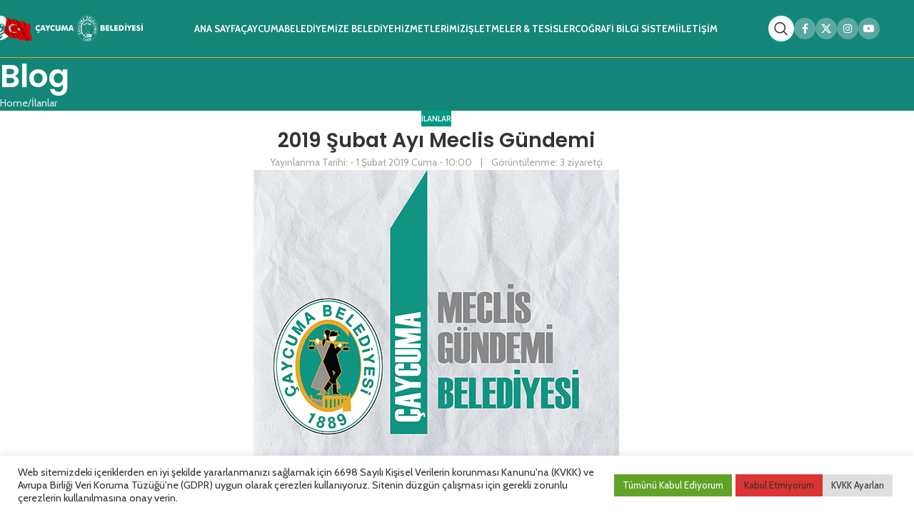

--- FILE ---
content_type: text/html; charset=UTF-8
request_url: https://caycuma.bel.tr/2019-subat-ayi-meclis-gundemi/
body_size: 21497
content:
<!DOCTYPE html>
<html lang="tr">
<head>
	<meta charset="UTF-8">
	<link rel="profile" href="https://gmpg.org/xfn/11">
	<link rel="pingback" href="https://caycuma.bel.tr/xmlrpc.php">

	<title>2019 Şubat Ayı Meclis Gündemi &#8211; Çaycuma Belediyesi</title>
<meta name='robots' content='max-image-preview:large' />
<link rel='dns-prefetch' href='//fonts.googleapis.com' />
<link rel="alternate" type="application/rss+xml" title="Çaycuma Belediyesi &raquo; akışı" href="https://caycuma.bel.tr/feed/" />
<link rel="alternate" type="application/rss+xml" title="Çaycuma Belediyesi &raquo; yorum akışı" href="https://caycuma.bel.tr/comments/feed/" />
<link rel="alternate" title="oEmbed (JSON)" type="application/json+oembed" href="https://caycuma.bel.tr/wp-json/oembed/1.0/embed?url=https%3A%2F%2Fcaycuma.bel.tr%2F2019-subat-ayi-meclis-gundemi%2F" />
<link rel="alternate" title="oEmbed (XML)" type="text/xml+oembed" href="https://caycuma.bel.tr/wp-json/oembed/1.0/embed?url=https%3A%2F%2Fcaycuma.bel.tr%2F2019-subat-ayi-meclis-gundemi%2F&#038;format=xml" />
<style id='wp-img-auto-sizes-contain-inline-css' type='text/css'>
img:is([sizes=auto i],[sizes^="auto," i]){contain-intrinsic-size:3000px 1500px}
/*# sourceURL=wp-img-auto-sizes-contain-inline-css */
</style>

<link rel='stylesheet' id='wp-block-library-css' href='https://caycuma.bel.tr/wp-includes/css/dist/block-library/style.min.css?ver=6.9' type='text/css' media='all' />
<style id='global-styles-inline-css' type='text/css'>
:root{--wp--preset--aspect-ratio--square: 1;--wp--preset--aspect-ratio--4-3: 4/3;--wp--preset--aspect-ratio--3-4: 3/4;--wp--preset--aspect-ratio--3-2: 3/2;--wp--preset--aspect-ratio--2-3: 2/3;--wp--preset--aspect-ratio--16-9: 16/9;--wp--preset--aspect-ratio--9-16: 9/16;--wp--preset--color--black: #000000;--wp--preset--color--cyan-bluish-gray: #abb8c3;--wp--preset--color--white: #ffffff;--wp--preset--color--pale-pink: #f78da7;--wp--preset--color--vivid-red: #cf2e2e;--wp--preset--color--luminous-vivid-orange: #ff6900;--wp--preset--color--luminous-vivid-amber: #fcb900;--wp--preset--color--light-green-cyan: #7bdcb5;--wp--preset--color--vivid-green-cyan: #00d084;--wp--preset--color--pale-cyan-blue: #8ed1fc;--wp--preset--color--vivid-cyan-blue: #0693e3;--wp--preset--color--vivid-purple: #9b51e0;--wp--preset--gradient--vivid-cyan-blue-to-vivid-purple: linear-gradient(135deg,rgb(6,147,227) 0%,rgb(155,81,224) 100%);--wp--preset--gradient--light-green-cyan-to-vivid-green-cyan: linear-gradient(135deg,rgb(122,220,180) 0%,rgb(0,208,130) 100%);--wp--preset--gradient--luminous-vivid-amber-to-luminous-vivid-orange: linear-gradient(135deg,rgb(252,185,0) 0%,rgb(255,105,0) 100%);--wp--preset--gradient--luminous-vivid-orange-to-vivid-red: linear-gradient(135deg,rgb(255,105,0) 0%,rgb(207,46,46) 100%);--wp--preset--gradient--very-light-gray-to-cyan-bluish-gray: linear-gradient(135deg,rgb(238,238,238) 0%,rgb(169,184,195) 100%);--wp--preset--gradient--cool-to-warm-spectrum: linear-gradient(135deg,rgb(74,234,220) 0%,rgb(151,120,209) 20%,rgb(207,42,186) 40%,rgb(238,44,130) 60%,rgb(251,105,98) 80%,rgb(254,248,76) 100%);--wp--preset--gradient--blush-light-purple: linear-gradient(135deg,rgb(255,206,236) 0%,rgb(152,150,240) 100%);--wp--preset--gradient--blush-bordeaux: linear-gradient(135deg,rgb(254,205,165) 0%,rgb(254,45,45) 50%,rgb(107,0,62) 100%);--wp--preset--gradient--luminous-dusk: linear-gradient(135deg,rgb(255,203,112) 0%,rgb(199,81,192) 50%,rgb(65,88,208) 100%);--wp--preset--gradient--pale-ocean: linear-gradient(135deg,rgb(255,245,203) 0%,rgb(182,227,212) 50%,rgb(51,167,181) 100%);--wp--preset--gradient--electric-grass: linear-gradient(135deg,rgb(202,248,128) 0%,rgb(113,206,126) 100%);--wp--preset--gradient--midnight: linear-gradient(135deg,rgb(2,3,129) 0%,rgb(40,116,252) 100%);--wp--preset--font-size--small: 13px;--wp--preset--font-size--medium: 20px;--wp--preset--font-size--large: 36px;--wp--preset--font-size--x-large: 42px;--wp--preset--spacing--20: 0.44rem;--wp--preset--spacing--30: 0.67rem;--wp--preset--spacing--40: 1rem;--wp--preset--spacing--50: 1.5rem;--wp--preset--spacing--60: 2.25rem;--wp--preset--spacing--70: 3.38rem;--wp--preset--spacing--80: 5.06rem;--wp--preset--shadow--natural: 6px 6px 9px rgba(0, 0, 0, 0.2);--wp--preset--shadow--deep: 12px 12px 50px rgba(0, 0, 0, 0.4);--wp--preset--shadow--sharp: 6px 6px 0px rgba(0, 0, 0, 0.2);--wp--preset--shadow--outlined: 6px 6px 0px -3px rgb(255, 255, 255), 6px 6px rgb(0, 0, 0);--wp--preset--shadow--crisp: 6px 6px 0px rgb(0, 0, 0);}:where(body) { margin: 0; }.wp-site-blocks > .alignleft { float: left; margin-right: 2em; }.wp-site-blocks > .alignright { float: right; margin-left: 2em; }.wp-site-blocks > .aligncenter { justify-content: center; margin-left: auto; margin-right: auto; }:where(.is-layout-flex){gap: 0.5em;}:where(.is-layout-grid){gap: 0.5em;}.is-layout-flow > .alignleft{float: left;margin-inline-start: 0;margin-inline-end: 2em;}.is-layout-flow > .alignright{float: right;margin-inline-start: 2em;margin-inline-end: 0;}.is-layout-flow > .aligncenter{margin-left: auto !important;margin-right: auto !important;}.is-layout-constrained > .alignleft{float: left;margin-inline-start: 0;margin-inline-end: 2em;}.is-layout-constrained > .alignright{float: right;margin-inline-start: 2em;margin-inline-end: 0;}.is-layout-constrained > .aligncenter{margin-left: auto !important;margin-right: auto !important;}.is-layout-constrained > :where(:not(.alignleft):not(.alignright):not(.alignfull)){margin-left: auto !important;margin-right: auto !important;}body .is-layout-flex{display: flex;}.is-layout-flex{flex-wrap: wrap;align-items: center;}.is-layout-flex > :is(*, div){margin: 0;}body .is-layout-grid{display: grid;}.is-layout-grid > :is(*, div){margin: 0;}body{padding-top: 0px;padding-right: 0px;padding-bottom: 0px;padding-left: 0px;}a:where(:not(.wp-element-button)){text-decoration: none;}:root :where(.wp-element-button, .wp-block-button__link){background-color: #32373c;border-width: 0;color: #fff;font-family: inherit;font-size: inherit;font-style: inherit;font-weight: inherit;letter-spacing: inherit;line-height: inherit;padding-top: calc(0.667em + 2px);padding-right: calc(1.333em + 2px);padding-bottom: calc(0.667em + 2px);padding-left: calc(1.333em + 2px);text-decoration: none;text-transform: inherit;}.has-black-color{color: var(--wp--preset--color--black) !important;}.has-cyan-bluish-gray-color{color: var(--wp--preset--color--cyan-bluish-gray) !important;}.has-white-color{color: var(--wp--preset--color--white) !important;}.has-pale-pink-color{color: var(--wp--preset--color--pale-pink) !important;}.has-vivid-red-color{color: var(--wp--preset--color--vivid-red) !important;}.has-luminous-vivid-orange-color{color: var(--wp--preset--color--luminous-vivid-orange) !important;}.has-luminous-vivid-amber-color{color: var(--wp--preset--color--luminous-vivid-amber) !important;}.has-light-green-cyan-color{color: var(--wp--preset--color--light-green-cyan) !important;}.has-vivid-green-cyan-color{color: var(--wp--preset--color--vivid-green-cyan) !important;}.has-pale-cyan-blue-color{color: var(--wp--preset--color--pale-cyan-blue) !important;}.has-vivid-cyan-blue-color{color: var(--wp--preset--color--vivid-cyan-blue) !important;}.has-vivid-purple-color{color: var(--wp--preset--color--vivid-purple) !important;}.has-black-background-color{background-color: var(--wp--preset--color--black) !important;}.has-cyan-bluish-gray-background-color{background-color: var(--wp--preset--color--cyan-bluish-gray) !important;}.has-white-background-color{background-color: var(--wp--preset--color--white) !important;}.has-pale-pink-background-color{background-color: var(--wp--preset--color--pale-pink) !important;}.has-vivid-red-background-color{background-color: var(--wp--preset--color--vivid-red) !important;}.has-luminous-vivid-orange-background-color{background-color: var(--wp--preset--color--luminous-vivid-orange) !important;}.has-luminous-vivid-amber-background-color{background-color: var(--wp--preset--color--luminous-vivid-amber) !important;}.has-light-green-cyan-background-color{background-color: var(--wp--preset--color--light-green-cyan) !important;}.has-vivid-green-cyan-background-color{background-color: var(--wp--preset--color--vivid-green-cyan) !important;}.has-pale-cyan-blue-background-color{background-color: var(--wp--preset--color--pale-cyan-blue) !important;}.has-vivid-cyan-blue-background-color{background-color: var(--wp--preset--color--vivid-cyan-blue) !important;}.has-vivid-purple-background-color{background-color: var(--wp--preset--color--vivid-purple) !important;}.has-black-border-color{border-color: var(--wp--preset--color--black) !important;}.has-cyan-bluish-gray-border-color{border-color: var(--wp--preset--color--cyan-bluish-gray) !important;}.has-white-border-color{border-color: var(--wp--preset--color--white) !important;}.has-pale-pink-border-color{border-color: var(--wp--preset--color--pale-pink) !important;}.has-vivid-red-border-color{border-color: var(--wp--preset--color--vivid-red) !important;}.has-luminous-vivid-orange-border-color{border-color: var(--wp--preset--color--luminous-vivid-orange) !important;}.has-luminous-vivid-amber-border-color{border-color: var(--wp--preset--color--luminous-vivid-amber) !important;}.has-light-green-cyan-border-color{border-color: var(--wp--preset--color--light-green-cyan) !important;}.has-vivid-green-cyan-border-color{border-color: var(--wp--preset--color--vivid-green-cyan) !important;}.has-pale-cyan-blue-border-color{border-color: var(--wp--preset--color--pale-cyan-blue) !important;}.has-vivid-cyan-blue-border-color{border-color: var(--wp--preset--color--vivid-cyan-blue) !important;}.has-vivid-purple-border-color{border-color: var(--wp--preset--color--vivid-purple) !important;}.has-vivid-cyan-blue-to-vivid-purple-gradient-background{background: var(--wp--preset--gradient--vivid-cyan-blue-to-vivid-purple) !important;}.has-light-green-cyan-to-vivid-green-cyan-gradient-background{background: var(--wp--preset--gradient--light-green-cyan-to-vivid-green-cyan) !important;}.has-luminous-vivid-amber-to-luminous-vivid-orange-gradient-background{background: var(--wp--preset--gradient--luminous-vivid-amber-to-luminous-vivid-orange) !important;}.has-luminous-vivid-orange-to-vivid-red-gradient-background{background: var(--wp--preset--gradient--luminous-vivid-orange-to-vivid-red) !important;}.has-very-light-gray-to-cyan-bluish-gray-gradient-background{background: var(--wp--preset--gradient--very-light-gray-to-cyan-bluish-gray) !important;}.has-cool-to-warm-spectrum-gradient-background{background: var(--wp--preset--gradient--cool-to-warm-spectrum) !important;}.has-blush-light-purple-gradient-background{background: var(--wp--preset--gradient--blush-light-purple) !important;}.has-blush-bordeaux-gradient-background{background: var(--wp--preset--gradient--blush-bordeaux) !important;}.has-luminous-dusk-gradient-background{background: var(--wp--preset--gradient--luminous-dusk) !important;}.has-pale-ocean-gradient-background{background: var(--wp--preset--gradient--pale-ocean) !important;}.has-electric-grass-gradient-background{background: var(--wp--preset--gradient--electric-grass) !important;}.has-midnight-gradient-background{background: var(--wp--preset--gradient--midnight) !important;}.has-small-font-size{font-size: var(--wp--preset--font-size--small) !important;}.has-medium-font-size{font-size: var(--wp--preset--font-size--medium) !important;}.has-large-font-size{font-size: var(--wp--preset--font-size--large) !important;}.has-x-large-font-size{font-size: var(--wp--preset--font-size--x-large) !important;}
/*# sourceURL=global-styles-inline-css */
</style>

<link rel='stylesheet' id='cookie-law-info-css' href='https://caycuma.bel.tr/wp-content/plugins/cookie-law-info/legacy/public/css/cookie-law-info-public.css?ver=3.3.9.1' type='text/css' media='all' />
<link rel='stylesheet' id='cookie-law-info-gdpr-css' href='https://caycuma.bel.tr/wp-content/plugins/cookie-law-info/legacy/public/css/cookie-law-info-gdpr.css?ver=3.3.9.1' type='text/css' media='all' />
<link rel='stylesheet' id='js_composer_front-css' href='https://caycuma.bel.tr/wp-content/plugins/js_composer/assets/css/js_composer.min.css?ver=8.7.2' type='text/css' media='all' />
<link rel='stylesheet' id='wd-style-base-css' href='https://caycuma.bel.tr/wp-content/themes/woodmart/css/parts/base.min.css?ver=8.3.3' type='text/css' media='all' />
<link rel='stylesheet' id='wd-helpers-wpb-elem-css' href='https://caycuma.bel.tr/wp-content/themes/woodmart/css/parts/helpers-wpb-elem.min.css?ver=8.3.3' type='text/css' media='all' />
<link rel='stylesheet' id='wd-wpbakery-base-css' href='https://caycuma.bel.tr/wp-content/themes/woodmart/css/parts/int-wpb-base.min.css?ver=8.3.3' type='text/css' media='all' />
<link rel='stylesheet' id='wd-wpbakery-base-deprecated-css' href='https://caycuma.bel.tr/wp-content/themes/woodmart/css/parts/int-wpb-base-deprecated.min.css?ver=8.3.3' type='text/css' media='all' />
<link rel='stylesheet' id='wd-wp-blocks-css' href='https://caycuma.bel.tr/wp-content/themes/woodmart/css/parts/wp-blocks.min.css?ver=8.3.3' type='text/css' media='all' />
<link rel='stylesheet' id='wd-header-base-css' href='https://caycuma.bel.tr/wp-content/themes/woodmart/css/parts/header-base.min.css?ver=8.3.3' type='text/css' media='all' />
<link rel='stylesheet' id='wd-mod-tools-css' href='https://caycuma.bel.tr/wp-content/themes/woodmart/css/parts/mod-tools.min.css?ver=8.3.3' type='text/css' media='all' />
<link rel='stylesheet' id='wd-header-search-css' href='https://caycuma.bel.tr/wp-content/themes/woodmart/css/parts/header-el-search.min.css?ver=8.3.3' type='text/css' media='all' />
<link rel='stylesheet' id='wd-mod-tools-design-8-css' href='https://caycuma.bel.tr/wp-content/themes/woodmart/css/parts/mod-tools-design-8.min.css?ver=8.3.3' type='text/css' media='all' />
<link rel='stylesheet' id='wd-header-elements-base-css' href='https://caycuma.bel.tr/wp-content/themes/woodmart/css/parts/header-el-base.min.css?ver=8.3.3' type='text/css' media='all' />
<link rel='stylesheet' id='wd-social-icons-css' href='https://caycuma.bel.tr/wp-content/themes/woodmart/css/parts/el-social-icons.min.css?ver=8.3.3' type='text/css' media='all' />
<link rel='stylesheet' id='wd-social-icons-styles-css' href='https://caycuma.bel.tr/wp-content/themes/woodmart/css/parts/el-social-styles.min.css?ver=8.3.3' type='text/css' media='all' />
<link rel='stylesheet' id='wd-header-mobile-nav-drilldown-css' href='https://caycuma.bel.tr/wp-content/themes/woodmart/css/parts/header-el-mobile-nav-drilldown.min.css?ver=8.3.3' type='text/css' media='all' />
<link rel='stylesheet' id='wd-header-mobile-nav-drilldown-slide-css' href='https://caycuma.bel.tr/wp-content/themes/woodmart/css/parts/header-el-mobile-nav-drilldown-slide.min.css?ver=8.3.3' type='text/css' media='all' />
<link rel='stylesheet' id='wd-page-title-css' href='https://caycuma.bel.tr/wp-content/themes/woodmart/css/parts/page-title.min.css?ver=8.3.3' type='text/css' media='all' />
<link rel='stylesheet' id='wd-post-types-mod-predefined-css' href='https://caycuma.bel.tr/wp-content/themes/woodmart/css/parts/post-types-mod-predefined.min.css?ver=8.3.3' type='text/css' media='all' />
<link rel='stylesheet' id='wd-post-types-mod-categories-style-bg-css' href='https://caycuma.bel.tr/wp-content/themes/woodmart/css/parts/post-types-mod-categories-style-bg.min.css?ver=8.3.3' type='text/css' media='all' />
<link rel='stylesheet' id='wd-blog-single-predefined-css' href='https://caycuma.bel.tr/wp-content/themes/woodmart/css/parts/blog-single-predefined.min.css?ver=8.3.3' type='text/css' media='all' />
<link rel='stylesheet' id='wd-blog-mod-author-css' href='https://caycuma.bel.tr/wp-content/themes/woodmart/css/parts/blog-mod-author.min.css?ver=8.3.3' type='text/css' media='all' />
<link rel='stylesheet' id='wd-blog-mod-comments-button-css' href='https://caycuma.bel.tr/wp-content/themes/woodmart/css/parts/blog-mod-comments-button.min.css?ver=8.3.3' type='text/css' media='all' />
<link rel='stylesheet' id='wd-post-types-el-page-navigation-css' href='https://caycuma.bel.tr/wp-content/themes/woodmart/css/parts/post-types-el-page-navigation.min.css?ver=8.3.3' type='text/css' media='all' />
<link rel='stylesheet' id='wd-blog-loop-base-css' href='https://caycuma.bel.tr/wp-content/themes/woodmart/css/parts/blog-loop-base.min.css?ver=8.3.3' type='text/css' media='all' />
<link rel='stylesheet' id='wd-blog-loop-design-masonry-css' href='https://caycuma.bel.tr/wp-content/themes/woodmart/css/parts/blog-loop-design-masonry.min.css?ver=8.3.3' type='text/css' media='all' />
<link rel='stylesheet' id='wd-swiper-css' href='https://caycuma.bel.tr/wp-content/themes/woodmart/css/parts/lib-swiper.min.css?ver=8.3.3' type='text/css' media='all' />
<link rel='stylesheet' id='wd-post-types-mod-comments-css' href='https://caycuma.bel.tr/wp-content/themes/woodmart/css/parts/post-types-mod-comments.min.css?ver=8.3.3' type='text/css' media='all' />
<link rel='stylesheet' id='wd-widget-collapse-css' href='https://caycuma.bel.tr/wp-content/themes/woodmart/css/parts/opt-widget-collapse.min.css?ver=8.3.3' type='text/css' media='all' />
<link rel='stylesheet' id='wd-footer-base-css' href='https://caycuma.bel.tr/wp-content/themes/woodmart/css/parts/footer-base.min.css?ver=8.3.3' type='text/css' media='all' />
<link rel='stylesheet' id='wd-banner-css' href='https://caycuma.bel.tr/wp-content/themes/woodmart/css/parts/wpb-el-banner.min.css?ver=8.3.3' type='text/css' media='all' />
<link rel='stylesheet' id='wd-banner-hover-zoom-css' href='https://caycuma.bel.tr/wp-content/themes/woodmart/css/parts/el-banner-hover-zoom.min.css?ver=8.3.3' type='text/css' media='all' />
<link rel='stylesheet' id='wd-banner-btn-hover-css' href='https://caycuma.bel.tr/wp-content/themes/woodmart/css/parts/el-banner-btn-hover.min.css?ver=8.3.3' type='text/css' media='all' />
<link rel='stylesheet' id='wd-mod-highlighted-text-css' href='https://caycuma.bel.tr/wp-content/themes/woodmart/css/parts/mod-highlighted-text.min.css?ver=8.3.3' type='text/css' media='all' />
<link rel='stylesheet' id='wd-button-css' href='https://caycuma.bel.tr/wp-content/themes/woodmart/css/parts/el-button.min.css?ver=8.3.3' type='text/css' media='all' />
<link rel='stylesheet' id='wd-section-title-css' href='https://caycuma.bel.tr/wp-content/themes/woodmart/css/parts/el-section-title.min.css?ver=8.3.3' type='text/css' media='all' />
<link rel='stylesheet' id='wd-mod-nav-menu-label-css' href='https://caycuma.bel.tr/wp-content/themes/woodmart/css/parts/mod-nav-menu-label.min.css?ver=8.3.3' type='text/css' media='all' />
<link rel='stylesheet' id='wd-list-css' href='https://caycuma.bel.tr/wp-content/themes/woodmart/css/parts/el-list.min.css?ver=8.3.3' type='text/css' media='all' />
<link rel='stylesheet' id='wd-el-list-css' href='https://caycuma.bel.tr/wp-content/themes/woodmart/css/parts/el-list-wpb-elem.min.css?ver=8.3.3' type='text/css' media='all' />
<link rel='stylesheet' id='wd-swiper-arrows-css' href='https://caycuma.bel.tr/wp-content/themes/woodmart/css/parts/lib-swiper-arrows.min.css?ver=8.3.3' type='text/css' media='all' />
<link rel='stylesheet' id='wd-scroll-top-css' href='https://caycuma.bel.tr/wp-content/themes/woodmart/css/parts/opt-scrolltotop.min.css?ver=8.3.3' type='text/css' media='all' />
<link rel='stylesheet' id='wd-header-search-fullscreen-css' href='https://caycuma.bel.tr/wp-content/themes/woodmart/css/parts/header-el-search-fullscreen-general.min.css?ver=8.3.3' type='text/css' media='all' />
<link rel='stylesheet' id='wd-header-search-fullscreen-1-css' href='https://caycuma.bel.tr/wp-content/themes/woodmart/css/parts/header-el-search-fullscreen-1.min.css?ver=8.3.3' type='text/css' media='all' />
<link rel='stylesheet' id='wd-wd-search-form-css' href='https://caycuma.bel.tr/wp-content/themes/woodmart/css/parts/wd-search-form.min.css?ver=8.3.3' type='text/css' media='all' />
<link rel='stylesheet' id='wd-wd-search-results-css' href='https://caycuma.bel.tr/wp-content/themes/woodmart/css/parts/wd-search-results.min.css?ver=8.3.3' type='text/css' media='all' />
<link rel='stylesheet' id='wd-wd-search-dropdown-css' href='https://caycuma.bel.tr/wp-content/themes/woodmart/css/parts/wd-search-dropdown.min.css?ver=8.3.3' type='text/css' media='all' />
<link rel='stylesheet' id='wd-bottom-toolbar-css' href='https://caycuma.bel.tr/wp-content/themes/woodmart/css/parts/opt-bottom-toolbar.min.css?ver=8.3.3' type='text/css' media='all' />
<link rel='stylesheet' id='xts-style-theme_settings_default-css' href='https://caycuma.bel.tr/wp-content/uploads/2025/10/xts-theme_settings_default-1760690167.css?ver=8.3.3' type='text/css' media='all' />
<link rel='stylesheet' id='xts-google-fonts-css' href='https://fonts.googleapis.com/css?family=Cabin%3A400%2C600%2C700%7CPoppins%3A400%2C600%2C300&#038;ver=8.3.3' type='text/css' media='all' />
<script type="text/javascript" src="https://caycuma.bel.tr/wp-includes/js/jquery/jquery.min.js?ver=3.7.1" id="jquery-core-js"></script>
<script type="text/javascript" src="https://caycuma.bel.tr/wp-includes/js/jquery/jquery-migrate.min.js?ver=3.4.1" id="jquery-migrate-js"></script>
<script type="text/javascript" id="cookie-law-info-js-extra">
/* <![CDATA[ */
var Cli_Data = {"nn_cookie_ids":[],"cookielist":[],"non_necessary_cookies":[],"ccpaEnabled":"","ccpaRegionBased":"","ccpaBarEnabled":"","strictlyEnabled":["necessary","obligatoire"],"ccpaType":"gdpr","js_blocking":"1","custom_integration":"","triggerDomRefresh":"","secure_cookies":""};
var cli_cookiebar_settings = {"animate_speed_hide":"500","animate_speed_show":"500","background":"#FFF","border":"#b1a6a6c2","border_on":"","button_1_button_colour":"#61a229","button_1_button_hover":"#4e8221","button_1_link_colour":"#fff","button_1_as_button":"1","button_1_new_win":"","button_2_button_colour":"#333","button_2_button_hover":"#292929","button_2_link_colour":"#444","button_2_as_button":"","button_2_hidebar":"","button_3_button_colour":"#dd3333","button_3_button_hover":"#b12929","button_3_link_colour":"#333333","button_3_as_button":"1","button_3_new_win":"","button_4_button_colour":"#dedfe0","button_4_button_hover":"#b2b2b3","button_4_link_colour":"#333333","button_4_as_button":"1","button_7_button_colour":"#61a229","button_7_button_hover":"#4e8221","button_7_link_colour":"#fff","button_7_as_button":"1","button_7_new_win":"","font_family":"inherit","header_fix":"","notify_animate_hide":"1","notify_animate_show":"","notify_div_id":"#cookie-law-info-bar","notify_position_horizontal":"right","notify_position_vertical":"bottom","scroll_close":"","scroll_close_reload":"","accept_close_reload":"","reject_close_reload":"1","showagain_tab":"","showagain_background":"#fff","showagain_border":"#000","showagain_div_id":"#cookie-law-info-again","showagain_x_position":"100px","text":"#333333","show_once_yn":"","show_once":"10000","logging_on":"","as_popup":"","popup_overlay":"1","bar_heading_text":"","cookie_bar_as":"banner","popup_showagain_position":"bottom-right","widget_position":"left"};
var log_object = {"ajax_url":"https://caycuma.bel.tr/wp-admin/admin-ajax.php"};
//# sourceURL=cookie-law-info-js-extra
/* ]]> */
</script>
<script type="text/javascript" src="https://caycuma.bel.tr/wp-content/plugins/cookie-law-info/legacy/public/js/cookie-law-info-public.js?ver=3.3.9.1" id="cookie-law-info-js"></script>
<script type="text/javascript" src="https://caycuma.bel.tr/wp-content/themes/woodmart/js/scripts/global/scrollBar.min.js?ver=8.3.3" id="wd-scrollbar-js"></script>
<script></script><link rel="https://api.w.org/" href="https://caycuma.bel.tr/wp-json/" /><link rel="alternate" title="JSON" type="application/json" href="https://caycuma.bel.tr/wp-json/wp/v2/posts/10166" /><link rel="EditURI" type="application/rsd+xml" title="RSD" href="https://caycuma.bel.tr/xmlrpc.php?rsd" />
<meta name="generator" content="WordPress 6.9" />
<link rel="canonical" href="https://caycuma.bel.tr/2019-subat-ayi-meclis-gundemi/" />
<link rel='shortlink' href='https://caycuma.bel.tr/?p=10166' />
					<meta name="viewport" content="width=device-width, initial-scale=1.0, maximum-scale=1.0, user-scalable=no">
									<meta name="generator" content="Powered by WPBakery Page Builder - drag and drop page builder for WordPress."/>
<link rel="icon" href="https://caycuma.bel.tr/wp-content/uploads/2021/08/cropped-logo-1-32x32.png" sizes="32x32" />
<link rel="icon" href="https://caycuma.bel.tr/wp-content/uploads/2021/08/cropped-logo-1-192x192.png" sizes="192x192" />
<link rel="apple-touch-icon" href="https://caycuma.bel.tr/wp-content/uploads/2021/08/cropped-logo-1-180x180.png" />
<meta name="msapplication-TileImage" content="https://caycuma.bel.tr/wp-content/uploads/2021/08/cropped-logo-1-270x270.png" />
<style>
		
		</style><noscript><style> .wpb_animate_when_almost_visible { opacity: 1; }</style></noscript>			<style id="wd-style-header_738881-css" data-type="wd-style-header_738881">
				:root{
	--wd-top-bar-h: .00001px;
	--wd-top-bar-sm-h: .00001px;
	--wd-top-bar-sticky-h: .00001px;
	--wd-top-bar-brd-w: .00001px;

	--wd-header-general-h: 80px;
	--wd-header-general-sm-h: 60px;
	--wd-header-general-sticky-h: .00001px;
	--wd-header-general-brd-w: 1px;

	--wd-header-bottom-h: .00001px;
	--wd-header-bottom-sm-h: .00001px;
	--wd-header-bottom-sticky-h: .00001px;
	--wd-header-bottom-brd-w: .00001px;

	--wd-header-clone-h: 80px;

	--wd-header-brd-w: calc(var(--wd-top-bar-brd-w) + var(--wd-header-general-brd-w) + var(--wd-header-bottom-brd-w));
	--wd-header-h: calc(var(--wd-top-bar-h) + var(--wd-header-general-h) + var(--wd-header-bottom-h) + var(--wd-header-brd-w));
	--wd-header-sticky-h: calc(var(--wd-top-bar-sticky-h) + var(--wd-header-general-sticky-h) + var(--wd-header-bottom-sticky-h) + var(--wd-header-clone-h) + var(--wd-header-brd-w));
	--wd-header-sm-h: calc(var(--wd-top-bar-sm-h) + var(--wd-header-general-sm-h) + var(--wd-header-bottom-sm-h) + var(--wd-header-brd-w));
}



:root:has(.whb-top-bar.whb-border-boxed) {
	--wd-top-bar-brd-w: .00001px;
}

@media (max-width: 1024px) {
:root:has(.whb-top-bar.whb-hidden-mobile) {
	--wd-top-bar-brd-w: .00001px;
}
}

:root:has(.whb-general-header.whb-border-boxed) {
	--wd-header-general-brd-w: .00001px;
}

@media (max-width: 1024px) {
:root:has(.whb-general-header.whb-hidden-mobile) {
	--wd-header-general-brd-w: .00001px;
}
}



.whb-clone.whb-sticked .wd-dropdown:not(.sub-sub-menu) {
	margin-top: 20px;
}

.whb-clone.whb-sticked .wd-dropdown:not(.sub-sub-menu):after {
	height: 30px;
}

		
.whb-top-bar {
	border-color: rgba(129, 129, 129, 0.2);border-bottom-width: 1px;border-bottom-style: solid;
}

.whb-9x1ytaxq7aphtb3npidp form.searchform {
	--wd-form-height: 46px;
}
.whb-general-header {
	background-color: rgba(20, 133, 121, 1);border-color: rgba(231, 170, 37, 1);border-bottom-width: 1px;border-bottom-style: solid;
}

.whb-header-bottom {
	background-color: rgba(46, 46, 46, 1);
}
			</style>
			<link rel='stylesheet' id='vc_font_awesome_5_shims-css' href='https://caycuma.bel.tr/wp-content/plugins/js_composer/assets/lib/vendor/dist/@fortawesome/fontawesome-free/css/v4-shims.min.css?ver=8.7.2' type='text/css' media='all' />
<link rel='stylesheet' id='vc_font_awesome_6-css' href='https://caycuma.bel.tr/wp-content/plugins/js_composer/assets/lib/vendor/dist/@fortawesome/fontawesome-free/css/all.min.css?ver=8.7.2' type='text/css' media='all' />
<link rel='stylesheet' id='cookie-law-info-table-css' href='https://caycuma.bel.tr/wp-content/plugins/cookie-law-info/legacy/public/css/cookie-law-info-table.css?ver=3.3.9.1' type='text/css' media='all' />
</head>

<body class="wp-singular post-template-default single single-post postid-10166 single-format-standard wp-custom-logo wp-theme-woodmart wrapper-full-width  categories-accordion-on woodmart-ajax-shop-on sticky-toolbar-on wpb-js-composer js-comp-ver-8.7.2 vc_responsive">
			<script type="text/javascript" id="wd-flicker-fix">// Flicker fix.</script>		<div class="wd-skip-links">
								<a href="#menu-ana-menu" class="wd-skip-navigation btn">
						Skip to navigation					</a>
								<a href="#main-content" class="wd-skip-content btn">
				Skip to main content			</a>
		</div>
			
	
	<div class="wd-page-wrapper website-wrapper">
									<header class="whb-header whb-header_738881 whb-full-width whb-sticky-shadow whb-scroll-slide whb-sticky-clone">
					<div class="whb-main-header">
	
<div class="whb-row whb-general-header whb-not-sticky-row whb-with-bg whb-border-fullwidth whb-color-dark whb-flex-flex-middle">
	<div class="container">
		<div class="whb-flex-row whb-general-header-inner">
			<div class="whb-column whb-col-left whb-column8 whb-visible-lg">
	<div class="site-logo whb-gs8bcnxektjsro21n657 wd-switch-logo">
	<a href="https://caycuma.bel.tr/" class="wd-logo wd-main-logo" rel="home" aria-label="Site logo">
		<img width="2560" height="442" src="https://caycuma.bel.tr/wp-content/uploads/2025/10/Logo.png" class="attachment-full size-full" alt="" style="max-width:210px;" decoding="async" fetchpriority="high" srcset="https://caycuma.bel.tr/wp-content/uploads/2025/10/Logo.png 2560w, https://caycuma.bel.tr/wp-content/uploads/2025/10/Logo-512x88.png 512w, https://caycuma.bel.tr/wp-content/uploads/2025/10/Logo-1024x177.png 1024w, https://caycuma.bel.tr/wp-content/uploads/2025/10/Logo-768x133.png 768w, https://caycuma.bel.tr/wp-content/uploads/2025/10/Logo-1536x265.png 1536w, https://caycuma.bel.tr/wp-content/uploads/2025/10/Logo-2048x354.png 2048w" sizes="(max-width: 2560px) 100vw, 2560px" />	</a>
					<a href="https://caycuma.bel.tr/" class="wd-logo wd-sticky-logo" rel="home">
			<img width="2560" height="442" src="https://caycuma.bel.tr/wp-content/uploads/2025/10/Logo.png" class="attachment-full size-full" alt="" style="max-width:250px;" decoding="async" srcset="https://caycuma.bel.tr/wp-content/uploads/2025/10/Logo.png 2560w, https://caycuma.bel.tr/wp-content/uploads/2025/10/Logo-512x88.png 512w, https://caycuma.bel.tr/wp-content/uploads/2025/10/Logo-1024x177.png 1024w, https://caycuma.bel.tr/wp-content/uploads/2025/10/Logo-768x133.png 768w, https://caycuma.bel.tr/wp-content/uploads/2025/10/Logo-1536x265.png 1536w, https://caycuma.bel.tr/wp-content/uploads/2025/10/Logo-2048x354.png 2048w" sizes="(max-width: 2560px) 100vw, 2560px" />		</a>
	</div>
</div>
<div class="whb-column whb-col-center whb-column9 whb-visible-lg">
	<div class="wd-header-nav wd-header-main-nav text-center wd-design-1 whb-6kgdkbvf12frej4dofvj" role="navigation" aria-label="Main navigation">
	<ul id="menu-ana-menu" class="menu wd-nav wd-nav-main wd-style-default wd-gap-s"><li id="menu-item-37372" class="menu-item menu-item-type-post_type menu-item-object-page menu-item-home menu-item-37372 item-level-0 menu-simple-dropdown wd-event-hover" ><a href="https://caycuma.bel.tr/" class="woodmart-nav-link"><span class="nav-link-text">Ana Sayfa</span></a></li>
<li id="menu-item-37110" class="menu-item menu-item-type-custom menu-item-object-custom menu-item-has-children menu-item-37110 item-level-0 menu-simple-dropdown wd-event-hover" ><a class="woodmart-nav-link"><span class="nav-link-text">Çaycuma</span></a><div class="color-scheme-dark wd-design-default wd-dropdown-menu wd-dropdown"><div class="container wd-entry-content">
<ul class="wd-sub-menu color-scheme-dark">
	<li id="menu-item-37484" class="menu-item menu-item-type-post_type menu-item-object-page menu-item-37484 item-level-1 wd-event-hover" ><a href="https://caycuma.bel.tr/haberler/" class="woodmart-nav-link">Haberler</a></li>
	<li id="menu-item-37477" class="menu-item menu-item-type-post_type menu-item-object-page menu-item-37477 item-level-1 wd-event-hover" ><a href="https://caycuma.bel.tr/ihaleler/" class="woodmart-nav-link">İhaleler</a></li>
	<li id="menu-item-37480" class="menu-item menu-item-type-post_type menu-item-object-page menu-item-37480 item-level-1 wd-event-hover" ><a href="https://caycuma.bel.tr/ilanlar/" class="woodmart-nav-link">İlanlar</a></li>
	<li id="menu-item-37378" class="menu-item menu-item-type-post_type menu-item-object-page menu-item-37378 item-level-1 wd-event-hover" ><a href="https://caycuma.bel.tr/anonslar/" class="woodmart-nav-link">Anonslar</a></li>
	<li id="menu-item-37119" class="menu-item menu-item-type-post_type menu-item-object-page menu-item-37119 item-level-1 wd-event-hover" ><a href="https://caycuma.bel.tr/duyurular/" class="woodmart-nav-link">Duyurular</a></li>
	<li id="menu-item-37348" class="menu-item menu-item-type-post_type menu-item-object-page menu-item-37348 item-level-1 wd-event-hover" ><a href="https://caycuma.bel.tr/mahalleler/" class="woodmart-nav-link">Mahalleler</a></li>
	<li id="menu-item-37346" class="menu-item menu-item-type-post_type menu-item-object-page menu-item-37346 item-level-1 wd-event-hover" ><a href="https://caycuma.bel.tr/kent-konseyi/" class="woodmart-nav-link">Kent Konseyi</a></li>
	<li id="menu-item-37675" class="menu-item menu-item-type-custom menu-item-object-custom menu-item-has-children menu-item-37675 item-level-1 wd-event-hover" ><a href="#" class="woodmart-nav-link">Yarışmalar</a>
	<ul class="sub-sub-menu wd-dropdown">
		<li id="menu-item-37674" class="menu-item menu-item-type-post_type menu-item-object-page menu-item-37674 item-level-2 wd-event-hover" ><a href="https://caycuma.bel.tr/karikatur/" class="woodmart-nav-link">Karikatür</a></li>
	</ul>
</li>
	<li id="menu-item-37473" class="menu-item menu-item-type-post_type menu-item-object-page menu-item-37473 item-level-1 wd-event-hover" ><a href="https://caycuma.bel.tr/geleneksel-turnuvalar/" class="woodmart-nav-link">Geleneksel Turnuvalar</a></li>
	<li id="menu-item-37347" class="menu-item menu-item-type-post_type menu-item-object-page menu-item-37347 item-level-1 wd-event-hover" ><a href="https://caycuma.bel.tr/kardes-sehirler/" class="woodmart-nav-link">Kardeş Şehirler</a></li>
	<li id="menu-item-37467" class="menu-item menu-item-type-post_type menu-item-object-page menu-item-37467 item-level-1 wd-event-hover" ><a href="https://caycuma.bel.tr/icme-kullanma-suyu-veri-analizi/" class="woodmart-nav-link">İçme Kullanma Suyu Veri Analizi</a></li>
</ul>
</div>
</div>
</li>
<li id="menu-item-37100" class="menu-item menu-item-type-custom menu-item-object-custom menu-item-has-children menu-item-37100 item-level-0 menu-simple-dropdown wd-event-hover" ><a class="woodmart-nav-link"><span class="nav-link-text">Belediyemiz</span></a><div class="color-scheme-dark wd-design-default wd-dropdown-menu wd-dropdown"><div class="container wd-entry-content">
<ul class="wd-sub-menu color-scheme-dark">
	<li id="menu-item-37101" class="menu-item menu-item-type-post_type menu-item-object-page menu-item-37101 item-level-1 wd-event-hover" ><a href="https://caycuma.bel.tr/baskan/" class="woodmart-nav-link">Başkan</a></li>
	<li id="menu-item-37112" class="menu-item menu-item-type-post_type menu-item-object-page menu-item-37112 item-level-1 wd-event-hover" ><a href="https://caycuma.bel.tr/baskan-yardimcilari/" class="woodmart-nav-link">Başkan Yardımcıları</a></li>
	<li id="menu-item-37461" class="menu-item menu-item-type-post_type menu-item-object-page menu-item-37461 item-level-1 wd-event-hover" ><a href="https://caycuma.bel.tr/onceki-donem-baskanlari/" class="woodmart-nav-link">Önceki Dönem Başkanları</a></li>
	<li id="menu-item-37103" class="menu-item menu-item-type-custom menu-item-object-custom menu-item-has-children menu-item-37103 item-level-1 wd-event-hover" ><a class="woodmart-nav-link">Belediye Meclisi</a>
	<ul class="sub-sub-menu wd-dropdown">
		<li id="menu-item-37104" class="menu-item menu-item-type-post_type menu-item-object-page menu-item-37104 item-level-2 wd-event-hover" ><a href="https://caycuma.bel.tr/meclis-uyeleri/" class="woodmart-nav-link">Meclis Üyeleri</a></li>
		<li id="menu-item-37105" class="menu-item menu-item-type-post_type menu-item-object-page menu-item-37105 item-level-2 wd-event-hover" ><a href="https://caycuma.bel.tr/encumenler/" class="woodmart-nav-link">Encümenler</a></li>
		<li id="menu-item-37106" class="menu-item menu-item-type-custom menu-item-object-custom menu-item-37106 item-level-2 wd-event-hover" ><a href="https://webportal.caycuma.bel.tr/web/guest/26" class="woodmart-nav-link">Meclis Kararları</a></li>
	</ul>
</li>
	<li id="menu-item-37102" class="menu-item menu-item-type-post_type menu-item-object-page menu-item-37102 item-level-1 wd-event-hover" ><a href="https://caycuma.bel.tr/mudurlukler/" class="woodmart-nav-link">Müdürlükler</a></li>
	<li id="menu-item-37107" class="menu-item menu-item-type-post_type menu-item-object-page menu-item-37107 item-level-1 wd-event-hover" ><a href="https://caycuma.bel.tr/kanun-ve-yonetmelikler/" class="woodmart-nav-link">Kanun ve Yönetmelikler</a></li>
	<li id="menu-item-37108" class="menu-item menu-item-type-post_type menu-item-object-page menu-item-privacy-policy menu-item-37108 item-level-1 wd-event-hover" ><a href="https://caycuma.bel.tr/kvkk/" class="woodmart-nav-link">Bilgi Güvenliği ve KVKK</a></li>
	<li id="menu-item-37109" class="menu-item menu-item-type-post_type menu-item-object-page menu-item-37109 item-level-1 wd-event-hover" ><a href="https://caycuma.bel.tr/e-yayinlar/" class="woodmart-nav-link">E-Yayınlar</a></li>
	<li id="menu-item-37331" class="menu-item menu-item-type-post_type menu-item-object-page menu-item-37331 item-level-1 wd-event-hover" ><a href="https://caycuma.bel.tr/faaliyet-raporlari/" class="woodmart-nav-link">Faaliyet ve Denetim Raporları</a></li>
</ul>
</div>
</div>
</li>
<li id="menu-item-37279" class="menu-item menu-item-type-custom menu-item-object-custom menu-item-has-children menu-item-37279 item-level-0 menu-simple-dropdown wd-event-hover" ><a class="woodmart-nav-link"><span class="nav-link-text">E Belediye</span></a><div class="color-scheme-dark wd-design-default wd-dropdown-menu wd-dropdown"><div class="container wd-entry-content">
<ul class="wd-sub-menu color-scheme-dark">
	<li id="menu-item-37280" class="menu-item menu-item-type-custom menu-item-object-custom menu-item-37280 item-level-1 wd-event-hover" ><a target="_blank" href="https://webportal.caycuma.bel.tr/web/guest/2" class="woodmart-nav-link">Online İşlemler</a></li>
	<li id="menu-item-37282" class="menu-item menu-item-type-custom menu-item-object-custom menu-item-37282 item-level-1 wd-event-hover" ><a target="_blank" href="https://imar.caycuma.bel.tr/YapiBelgeleriWeb/Kullanici" class="woodmart-nav-link">E İmar</a></li>
	<li id="menu-item-37281" class="menu-item menu-item-type-custom menu-item-object-custom menu-item-37281 item-level-1 wd-event-hover" ><a target="_blank" href="https://keos.caycuma.bel.tr/imardurumu/" class="woodmart-nav-link">İmar Durumu</a></li>
	<li id="menu-item-37283" class="menu-item menu-item-type-custom menu-item-object-custom menu-item-37283 item-level-1 wd-event-hover" ><a target="_blank" href="https://webportal.caycuma.bel.tr/web/guest/83" class="woodmart-nav-link">Online Tahsilat</a></li>
</ul>
</div>
</div>
</li>
<li id="menu-item-37121" class="menu-item menu-item-type-custom menu-item-object-custom menu-item-has-children menu-item-37121 item-level-0 menu-simple-dropdown wd-event-hover" ><a class="woodmart-nav-link"><span class="nav-link-text">Hizmetlerimiz</span></a><div class="color-scheme-dark wd-design-default wd-dropdown-menu wd-dropdown"><div class="container wd-entry-content">
<ul class="wd-sub-menu color-scheme-dark">
	<li id="menu-item-37153" class="menu-item menu-item-type-post_type menu-item-object-page menu-item-37153 item-level-1 wd-event-hover" ><a href="https://caycuma.bel.tr/caycuma-kart/" class="woodmart-nav-link">Çaycuma Kart</a></li>
	<li id="menu-item-37664" class="menu-item menu-item-type-post_type menu-item-object-page menu-item-37664 item-level-1 wd-event-hover" ><a href="https://caycuma.bel.tr/sifir-atik/" class="woodmart-nav-link">Sıfır Atık</a></li>
	<li id="menu-item-37316" class="menu-item menu-item-type-post_type menu-item-object-page menu-item-37316 item-level-1 wd-event-hover" ><a href="https://caycuma.bel.tr/cenaze-hizmetleri/" class="woodmart-nav-link">Cenaze Hizmetleri</a></li>
	<li id="menu-item-37317" class="menu-item menu-item-type-post_type menu-item-object-page menu-item-37317 item-level-1 wd-event-hover" ><a href="https://caycuma.bel.tr/nikah-hizmetleri/" class="woodmart-nav-link">Nikah Hizmetleri</a></li>
	<li id="menu-item-37330" class="menu-item menu-item-type-post_type menu-item-object-page menu-item-37330 item-level-1 wd-event-hover" ><a href="https://caycuma.bel.tr/ruhsatlar-ve-beyannameler/" class="woodmart-nav-link">Ruhsatlar ve Beyannameler</a></li>
	<li id="menu-item-37345" class="menu-item menu-item-type-post_type menu-item-object-page menu-item-37345 item-level-1 wd-event-hover" ><a href="https://caycuma.bel.tr/combus-hizmeti/" class="woodmart-nav-link">Çombüs Hizmeti</a></li>
</ul>
</div>
</div>
</li>
<li id="menu-item-37368" class="menu-item menu-item-type-custom menu-item-object-custom menu-item-has-children menu-item-37368 item-level-0 menu-simple-dropdown wd-event-hover" ><a class="woodmart-nav-link"><span class="nav-link-text">İşletmeler &#038; Tesisler</span></a><div class="color-scheme-dark wd-design-default wd-dropdown-menu wd-dropdown"><div class="container wd-entry-content">
<ul class="wd-sub-menu color-scheme-dark">
	<li id="menu-item-37369" class="menu-item menu-item-type-custom menu-item-object-custom menu-item-37369 item-level-1 wd-event-hover" ><a target="_blank" href="https://caybel.com.tr/" class="woodmart-nav-link">ÇAY-BEL</a></li>
	<li id="menu-item-37834" class="menu-item menu-item-type-custom menu-item-object-custom menu-item-37834 item-level-1 wd-event-hover" ><a href="https://ataturkspormerkezi.com/" class="woodmart-nav-link">Atatürk Spor Merkezi</a></li>
	<li id="menu-item-37704" class="menu-item menu-item-type-post_type menu-item-object-page menu-item-37704 item-level-1 wd-event-hover" ><a href="https://caycuma.bel.tr/zubeyde-hanim-cok-dilli-cocuk-yuvasi/" class="woodmart-nav-link">Zübeyde Hanım Çok Dilli Çocuk Yuvası</a></li>
	<li id="menu-item-37673" class="menu-item menu-item-type-post_type menu-item-object-page menu-item-37673 item-level-1 wd-event-hover" ><a href="https://caycuma.bel.tr/avlu-kafe-kskkm/" class="woodmart-nav-link">Avlu Kafe (KSKKM)</a></li>
	<li id="menu-item-37705" class="menu-item menu-item-type-post_type menu-item-object-page menu-item-37705 item-level-1 wd-event-hover" ><a href="https://caycuma.bel.tr/irmak-kafe/" class="woodmart-nav-link">Irmak Kafe</a></li>
	<li id="menu-item-37702" class="menu-item menu-item-type-post_type menu-item-object-page menu-item-37702 item-level-1 wd-event-hover" ><a href="https://caycuma.bel.tr/panorama-cocuk-kafe/" class="woodmart-nav-link">Panorama Çocuk Kafe</a></li>
	<li id="menu-item-37703" class="menu-item menu-item-type-post_type menu-item-object-page menu-item-37703 item-level-1 wd-event-hover" ><a href="https://caycuma.bel.tr/piramit-kafe/" class="woodmart-nav-link">Piramit Kafe</a></li>
	<li id="menu-item-37711" class="menu-item menu-item-type-post_type menu-item-object-page menu-item-37711 item-level-1 wd-event-hover" ><a href="https://caycuma.bel.tr/kantarcilar-konagi/" class="woodmart-nav-link">Kantarcılar Konağı</a></li>
	<li id="menu-item-37710" class="menu-item menu-item-type-post_type menu-item-object-page menu-item-37710 item-level-1 wd-event-hover" ><a href="https://caycuma.bel.tr/halk-bufe/" class="woodmart-nav-link">Halk Büfe</a></li>
</ul>
</div>
</div>
</li>
<li id="menu-item-37285" class="menu-item menu-item-type-custom menu-item-object-custom menu-item-has-children menu-item-37285 item-level-0 menu-simple-dropdown wd-event-hover" ><a class="woodmart-nav-link"><span class="nav-link-text">Coğrafi Bilgi Sistemi</span></a><div class="color-scheme-dark wd-design-default wd-dropdown-menu wd-dropdown"><div class="container wd-entry-content">
<ul class="wd-sub-menu color-scheme-dark">
	<li id="menu-item-37379" class="menu-item menu-item-type-post_type menu-item-object-page menu-item-37379 item-level-1 wd-event-hover" ><a href="https://caycuma.bel.tr/caycuma-tarihce/" class="woodmart-nav-link">Çaycuma Tarihçe</a></li>
	<li id="menu-item-37458" class="menu-item menu-item-type-post_type menu-item-object-page menu-item-37458 item-level-1 wd-event-hover" ><a href="https://caycuma.bel.tr/fotograf-galerisi/" class="woodmart-nav-link">Fotoğraf Galerisi</a></li>
	<li id="menu-item-37286" class="menu-item menu-item-type-custom menu-item-object-custom menu-item-37286 item-level-1 wd-event-hover" ><a href="https://caycuma.bel.tr/kent/" class="woodmart-nav-link">Kent Rehberi</a></li>
	<li id="menu-item-37287" class="menu-item menu-item-type-custom menu-item-object-custom menu-item-37287 item-level-1 wd-event-hover" ><a href="https://caycuma.bel.tr/360/" class="woodmart-nav-link">360 Derece Belediye</a></li>
</ul>
</div>
</div>
</li>
<li id="menu-item-37276" class="menu-item menu-item-type-custom menu-item-object-custom menu-item-has-children menu-item-37276 item-level-0 menu-simple-dropdown wd-event-hover" ><a class="woodmart-nav-link"><span class="nav-link-text">İletişim</span></a><div class="color-scheme-dark wd-design-default wd-dropdown-menu wd-dropdown"><div class="container wd-entry-content">
<ul class="wd-sub-menu color-scheme-dark">
	<li id="menu-item-37277" class="menu-item menu-item-type-post_type menu-item-object-page menu-item-37277 item-level-1 wd-event-hover" ><a href="https://caycuma.bel.tr/kurumsal-kimlik/" class="woodmart-nav-link">Kurumsal Kimlik</a></li>
	<li id="menu-item-37299" class="menu-item menu-item-type-custom menu-item-object-custom menu-item-37299 item-level-1 wd-event-hover" ><a href="https://webportal.caycuma.bel.tr/web/guest/15" class="woodmart-nav-link">İstek &#038; Şikayet</a></li>
	<li id="menu-item-37298" class="menu-item menu-item-type-post_type menu-item-object-page menu-item-37298 item-level-1 wd-event-hover" ><a href="https://caycuma.bel.tr/bilgi-edinme/" class="woodmart-nav-link">Bilgi Edinme</a></li>
	<li id="menu-item-37278" class="menu-item menu-item-type-post_type menu-item-object-page menu-item-37278 item-level-1 wd-event-hover" ><a href="https://caycuma.bel.tr/iletisim/" class="woodmart-nav-link">İletişim</a></li>
</ul>
</div>
</div>
</li>
</ul></div>
</div>
<div class="whb-column whb-col-right whb-column10 whb-visible-lg">
	<div class="wd-header-search wd-tools-element wd-design-8 wd-style-icon wd-display-full-screen whb-9x1ytaxq7aphtb3npidp" title="Arama">
	<a href="#" rel="nofollow" aria-label="Arama">
					<span class="wd-tools-inner">
		
			<span class="wd-tools-icon">
							</span>

			<span class="wd-tools-text">
				Arama			</span>

					</span>
			</a>

	</div>
			<div
						class=" wd-social-icons  wd-style-simple wd-size-small social-follow wd-shape-circle  whb-43k0qayz7gg36f2jmmhk color-scheme-light text-center">
				
				
									<a rel="noopener noreferrer nofollow" href="https://www.facebook.com/caycuma.bel.tr" target="_blank" class=" wd-social-icon social-facebook" aria-label="Facebook social link">
						<span class="wd-icon"></span>
											</a>
				
									<a rel="noopener noreferrer nofollow" href="https://x.com/caycumabelediye" target="_blank" class=" wd-social-icon social-twitter" aria-label="X social link">
						<span class="wd-icon"></span>
											</a>
				
				
				
									<a rel="noopener noreferrer nofollow" href="https://www.instagram.com/caycumabelediye/" target="_blank" class=" wd-social-icon social-instagram" aria-label="Instagram social link">
						<span class="wd-icon"></span>
											</a>
				
				
									<a rel="noopener noreferrer nofollow" href="https://www.youtube.com/@caycumabelediye" target="_blank" class=" wd-social-icon social-youtube" aria-label="YouTube social link">
						<span class="wd-icon"></span>
											</a>
				
				
				
				
				
				
				
				
				
				
				
				
				
				
				
				
				
				
				
				
			</div>

		</div>
<div class="whb-column whb-mobile-left whb-column_mobile2 whb-hidden-lg">
	<div class="wd-tools-element wd-header-mobile-nav wd-style-icon wd-design-7 whb-g1k0m1tib7raxrwkm1t3">
	<a href="#" rel="nofollow" aria-label="Open mobile menu">
		
		<span class="wd-tools-icon">
					</span>

		<span class="wd-tools-text">Menu</span>

			</a>
</div></div>
<div class="whb-column whb-mobile-center whb-column_mobile3 whb-hidden-lg">
	<div class="site-logo whb-lt7vdqgaccmapftzurvt wd-switch-logo">
	<a href="https://caycuma.bel.tr/" class="wd-logo wd-main-logo" rel="home" aria-label="Site logo">
		<img width="2560" height="442" src="https://caycuma.bel.tr/wp-content/uploads/2025/10/Logo.png" class="attachment-full size-full" alt="" style="max-width:179px;" decoding="async" srcset="https://caycuma.bel.tr/wp-content/uploads/2025/10/Logo.png 2560w, https://caycuma.bel.tr/wp-content/uploads/2025/10/Logo-512x88.png 512w, https://caycuma.bel.tr/wp-content/uploads/2025/10/Logo-1024x177.png 1024w, https://caycuma.bel.tr/wp-content/uploads/2025/10/Logo-768x133.png 768w, https://caycuma.bel.tr/wp-content/uploads/2025/10/Logo-1536x265.png 1536w, https://caycuma.bel.tr/wp-content/uploads/2025/10/Logo-2048x354.png 2048w" sizes="(max-width: 2560px) 100vw, 2560px" />	</a>
					<a href="https://caycuma.bel.tr/" class="wd-logo wd-sticky-logo" rel="home">
			<img width="2560" height="442" src="https://caycuma.bel.tr/wp-content/uploads/2025/10/Logo.png" class="attachment-full size-full" alt="" style="max-width:150px;" decoding="async" srcset="https://caycuma.bel.tr/wp-content/uploads/2025/10/Logo.png 2560w, https://caycuma.bel.tr/wp-content/uploads/2025/10/Logo-512x88.png 512w, https://caycuma.bel.tr/wp-content/uploads/2025/10/Logo-1024x177.png 1024w, https://caycuma.bel.tr/wp-content/uploads/2025/10/Logo-768x133.png 768w, https://caycuma.bel.tr/wp-content/uploads/2025/10/Logo-1536x265.png 1536w, https://caycuma.bel.tr/wp-content/uploads/2025/10/Logo-2048x354.png 2048w" sizes="(max-width: 2560px) 100vw, 2560px" />		</a>
	</div>
</div>
<div class="whb-column whb-mobile-right whb-column_mobile4 whb-hidden-lg whb-empty-column">
	</div>
		</div>
	</div>
</div>
</div>
				</header>
			
								<div class="wd-page-content main-page-wrapper">
		
						<div class="wd-page-title page-title  page-title-default title-size-small title-design-default color-scheme-light title-blog" style="">
					<div class="wd-page-title-bg wd-fill">
											</div>
					<div class="container">
													<h3 class="entry-title title">Blog</h3>
						
						
													<nav class="wd-breadcrumbs"><a href="https://caycuma.bel.tr/">Home</a><span class="wd-delimiter"></span><a href="https://caycuma.bel.tr/category/ilanlar/">İlanlar</a></nav>											</div>
				</div>
			
		<main id="main-content" class="wd-content-layout content-layout-wrapper container wd-builder-off" role="main">
				<div class="wd-content-area site-content">
				
			
<article id="post-10166" class="post-single-page post-10166 post type-post status-publish format-standard has-post-thumbnail hentry category-ilanlar">
	<header class="wd-single-post-header">
									<div class="wd-post-cat wd-style-with-bg">
					<a href="https://caycuma.bel.tr/category/ilanlar/" rel="category tag">İlanlar</a>				</div>
			
							<h1 class="wd-entities-title wd-post-title title">2019 Şubat Ayı Meclis Gündemi</h1>
			
											<div class="wd-post-meta">
					<!-- <div class="wd-post-author wd-meta-author">
					//						<span>Posted by</span>
		
							
					<a href="https://caycuma.bel.tr/author/dogancan/" class="author" rel="author">Doğancan Demircan</a>
									</div> -->

											<div class="wd-modified-date">
									<time class="updated" datetime="2022-04-11T12:05:57+03:00">
			11 Nisan 2022		</time>
								</div>

						<div class="wd-post-date wd-style-default">
							<time class="published" datetime="2019-02-01T10:00:18+03:00">
								Yayınlanma Tarihi: - 1 Şubat 2019 Cuma - 10:00&nbsp;&nbsp;&nbsp;&nbsp;|&nbsp;&nbsp;&nbsp;&nbsp;Görüntülenme: 3 ziyaretçi							</time>
						</div>
					
									</div>
										<div class="wd-post-image">
									<img width="512" height="512" src="https://caycuma.bel.tr/wp-content/uploads/2021/07/meclisgundemi512x512.png" class="attachment-post-thumbnail size-post-thumbnail wp-post-image" alt="" decoding="async" loading="lazy" srcset="https://caycuma.bel.tr/wp-content/uploads/2021/07/meclisgundemi512x512.png 512w, https://caycuma.bel.tr/wp-content/uploads/2021/07/meclisgundemi512x512-300x300.png 300w, https://caycuma.bel.tr/wp-content/uploads/2021/07/meclisgundemi512x512-150x150.png 150w, https://caycuma.bel.tr/wp-content/uploads/2021/07/meclisgundemi512x512-500x500.png 500w" sizes="auto, (max-width: 512px) 100vw, 512px" />								</div>
			</header>

			<div class="wd-entry-content">
			<p><img loading="lazy" decoding="async" class="alignnone size-full wp-image-10167" src="https://caycuma.bel.tr/wp-content/uploads/2022/04/subat_2019.png" alt="" width="642" height="909" srcset="https://caycuma.bel.tr/wp-content/uploads/2022/04/subat_2019.png 642w, https://caycuma.bel.tr/wp-content/uploads/2022/04/subat_2019-362x512.png 362w" sizes="auto, (max-width: 642px) 100vw, 642px" /></p>

					</div>
	
</article>




			
				<div class="wd-single-footer">
																			<div
						class=" wd-social-icons  wd-style-colored wd-size-default social-share wd-shape-circle">
				
				
									<a rel="noopener noreferrer nofollow" href="https://www.facebook.com/sharer/sharer.php?u=https://caycuma.bel.tr/2019-subat-ayi-meclis-gundemi/" target="_blank" class=" wd-social-icon social-facebook" aria-label="Facebook social link">
						<span class="wd-icon"></span>
											</a>
				
									<a rel="noopener noreferrer nofollow" href="https://x.com/share?url=https://caycuma.bel.tr/2019-subat-ayi-meclis-gundemi/" target="_blank" class=" wd-social-icon social-twitter" aria-label="X social link">
						<span class="wd-icon"></span>
											</a>
				
				
									<a rel="noopener noreferrer nofollow" href="/cdn-cgi/l/email-protection#645b1711060e01071059270c01070f415654100c0d174156540c101014175e4b4b07051d071109054a0601084a10164b5654555d49171106051049051d0d49090107080d174903110a0001090d4b" target="_blank" class=" wd-social-icon social-email" aria-label="Email social link">
						<span class="wd-icon"></span>
											</a>
				
				
				
				
				
				
									<a rel="noopener noreferrer nofollow" href="https://www.linkedin.com/shareArticle?mini=true&url=https://caycuma.bel.tr/2019-subat-ayi-meclis-gundemi/" target="_blank" class=" wd-social-icon social-linkedin" aria-label="Linkedin social link">
						<span class="wd-icon"></span>
											</a>
				
				
				
				
				
				
				
				
				
									<a rel="noopener noreferrer nofollow" href="https://api.whatsapp.com/send?text=https%3A%2F%2Fcaycuma.bel.tr%2F2019-subat-ayi-meclis-gundemi%2F" target="_blank" class="wd-hide-md  wd-social-icon social-whatsapp" aria-label="WhatsApp social link">
						<span class="wd-icon"></span>
											</a>

					<a rel="noopener noreferrer nofollow" href="whatsapp://send?text=https%3A%2F%2Fcaycuma.bel.tr%2F2019-subat-ayi-meclis-gundemi%2F" target="_blank" class="wd-hide-lg  wd-social-icon social-whatsapp" aria-label="WhatsApp social link">
						<span class="wd-icon"></span>
											</a>
				
				
				
				
				
				
									<a rel="noopener noreferrer nofollow" href="https://telegram.me/share/url?url=https://caycuma.bel.tr/2019-subat-ayi-meclis-gundemi/" target="_blank" class=" wd-social-icon social-tg" aria-label="Telegram social link">
						<span class="wd-icon"></span>
											</a>
				
				
			</div>

											</div>

						
					<div class="wd-page-nav wd-design-1">
									<div class="wd-page-nav-btn prev-btn">
													<a href="https://caycuma.bel.tr/imar-ve-sehircilik-mudurlugunden/">
								<div class="wd-label">Newer</div>
								<span class="wd-entities-title">İmar ve Şehircilik Müdürlüğünden</span>
								<span class="wd-page-nav-icon"></span>
							</a>
											</div>

																							<a href="https://caycuma.bel.tr/2019-subat-ayi-meclis-gundemi/" class="back-to-archive wd-tooltip">Back to list</a>
					
					<div class="wd-page-nav-btn next-btn">
													<a href="https://caycuma.bel.tr/imar-ve-sehircilik-mudurluugunde/">
								<span class="wd-label">Older</span>
								<span class="wd-entities-title">İmar ve Şehircilik Müdürlüüğünde</span>
								<span class="wd-page-nav-icon"></span>
							</a>
											</div>
			</div>
		
			
			
<div id="comments" class="comments-area">
	
	
</div>

		
</div>


			</main>
		
</div>
								<div class="wd-prefooter">
				<div class="container wd-entry-content">
											<style data-type="vc_shortcodes-custom-css">.vc_custom_1756705086886{margin-bottom: -40px !important;padding-top: 40px !important;padding-bottom: 40px !important;background-color: #f9f9f9 !important;}.vc_custom_1488538101973{padding-top: 0px !important;padding-bottom: 0px !important;}</style><div class="wpb-content-wrapper"><p><div data-vc-full-width="true" data-vc-full-width-temp="true" data-vc-full-width-init="false" class="vc_row wpb_row vc_row-fluid vc_custom_1756705086886 vc_row-has-fill wd-rs-68b53128bd5cf"><div class="wpb_column vc_column_container vc_col-sm-12"><div class="vc_column-inner vc_custom_1488538101973"><div class="wpb_wrapper">
			<div id="carousel-432" class="wd-carousel-container banners-carousel-wrapper   wd-rs-68b55294b2028">
				<div class="wd-carousel-inner">
					<div class="wd-carousel wd-grid banners-carousel " data-speed="5000" data-autoplay="yes" data-scroll_per_page="yes" style="--wd-col-lg:8;--wd-col-md:4;--wd-col-sm:2;--wd-gap-lg:10px;">
						<div class="wd-carousel-wrap">
									<div class="promo-banner-wrapper  wd-rs-68de45649d6b4  wd-carousel-item">
			<div id="wd-68de45649d6b4" class="promo-banner  banner- banner-hover-zoom color-scheme-light banner-btn-size-default banner-btn-style-default  wd-with-link wd-underline-colored">
				<div class="main-wrapp-img">
					<div class="banner-image wd-bg-position-center" >
						<img width="1182" height="1182" src="https://caycuma.bel.tr/wp-content/uploads/2025/10/cumhur.png" class="attachment-full size-full" alt="" loading="lazy" />					</div>
				</div>

				<div class="wrapper-content-banner wd-fill  wd-items-top wd-justify-left">
					<div class="content-banner  text-left">
												
						
											</div>
				</div>

									<a class="wd-promo-banner-link wd-fill" aria-label="Banner link" href="https://www.tccb.gov.tr/" title="Cumhurbaşkanlığı" target="_blank" rel="nofollow"></a>
				
							</div>
		</div>

				<div class="promo-banner-wrapper  wd-rs-68de4555f3e55  wd-carousel-item">
			<div id="wd-68de4555f3e55" class="promo-banner  banner- banner-hover-zoom color-scheme-light banner-btn-size-default banner-btn-style-default  wd-with-link wd-underline-colored">
				<div class="main-wrapp-img">
					<div class="banner-image wd-bg-position-center" >
						<img width="1182" height="1182" src="https://caycuma.bel.tr/wp-content/uploads/2025/10/icisleriI-bakanligi.png" class="attachment-full size-full" alt="" loading="lazy" />					</div>
				</div>

				<div class="wrapper-content-banner wd-fill  wd-items-top wd-justify-left">
					<div class="content-banner  text-left">
												
						
											</div>
				</div>

									<a class="wd-promo-banner-link wd-fill" aria-label="Banner link" href="https://www.icisleri.gov.tr/" title="İçişleri Bakanlığı" target="_blank" rel="nofollow"></a>
				
							</div>
		</div>

				<div class="promo-banner-wrapper  wd-rs-68de457897d6e  wd-carousel-item">
			<div id="wd-68de457897d6e" class="promo-banner  banner- banner-hover-zoom color-scheme-light banner-btn-size-default banner-btn-style-default  wd-with-link wd-underline-colored">
				<div class="main-wrapp-img">
					<div class="banner-image wd-bg-position-center" >
						<img width="1182" height="1182" src="https://caycuma.bel.tr/wp-content/uploads/2025/10/cevre-ve-sehircilik-bakanligi.png" class="attachment-full size-full" alt="" loading="lazy" />					</div>
				</div>

				<div class="wrapper-content-banner wd-fill  wd-items-top wd-justify-left">
					<div class="content-banner  text-left">
												
						
											</div>
				</div>

									<a class="wd-promo-banner-link wd-fill" aria-label="Banner link" href="https://www.csb.gov.tr/" title="Çevre ve Şehircilik Bakanlığı" target="_blank" rel="nofollow"></a>
				
							</div>
		</div>

				<div class="promo-banner-wrapper  wd-rs-68de45874de52  wd-carousel-item">
			<div id="wd-68de45874de52" class="promo-banner  banner- banner-hover-zoom color-scheme-light banner-btn-size-default banner-btn-style-default  wd-with-link wd-underline-colored">
				<div class="main-wrapp-img">
					<div class="banner-image wd-bg-position-center" >
						<img width="1182" height="1182" src="https://caycuma.bel.tr/wp-content/uploads/2025/10/Caycuma-KaymakamligI.png" class="attachment-full size-full" alt="" loading="lazy" />					</div>
				</div>

				<div class="wrapper-content-banner wd-fill  wd-items-top wd-justify-left">
					<div class="content-banner  text-left">
												
						
											</div>
				</div>

									<a class="wd-promo-banner-link wd-fill" aria-label="Banner link" href="http://www.caycuma.gov.tr/" title="Çaycuma Kaymakamlığı" target="_blank" rel="nofollow"></a>
				
							</div>
		</div>

				<div class="promo-banner-wrapper  wd-rs-68de45927561f  wd-carousel-item">
			<div id="wd-68de45927561f" class="promo-banner  banner- banner-hover-zoom color-scheme-light banner-btn-size-default banner-btn-style-default  wd-with-link wd-underline-colored">
				<div class="main-wrapp-img">
					<div class="banner-image wd-bg-position-center" >
						<img width="1182" height="1182" src="https://caycuma.bel.tr/wp-content/uploads/2025/10/polis.png" class="attachment-full size-full" alt="" loading="lazy" />					</div>
				</div>

				<div class="wrapper-content-banner wd-fill  wd-items-top wd-justify-left">
					<div class="content-banner  text-left">
												
						
											</div>
				</div>

									<a class="wd-promo-banner-link wd-fill" aria-label="Banner link" href="https://zonguldak.pol.tr/" title="Zonguldak Emniyet Müdürlüğü" target="_blank" rel="nofollow"></a>
				
							</div>
		</div>

				<div class="promo-banner-wrapper  wd-rs-68de45aaa261b  wd-carousel-item">
			<div id="wd-68de45aaa261b" class="promo-banner  banner- banner-hover-zoom color-scheme-light banner-btn-size-default banner-btn-style-default  wd-with-link wd-underline-colored">
				<div class="main-wrapp-img">
					<div class="banner-image wd-bg-position-center" >
						<img width="1182" height="1182" src="https://caycuma.bel.tr/wp-content/uploads/2025/10/112acil.png" class="attachment-full size-full" alt="" loading="lazy" />					</div>
				</div>

				<div class="wrapper-content-banner wd-fill  wd-items-top wd-justify-left">
					<div class="content-banner  text-left">
												
						
											</div>
				</div>

									<a class="wd-promo-banner-link wd-fill" aria-label="Banner link" href="https://www.112.gov.tr/" title="112 Acil" target="_blank" rel="nofollow"></a>
				
							</div>
		</div>

				<div class="promo-banner-wrapper  wd-rs-68de45b57241b  wd-carousel-item">
			<div id="wd-68de45b57241b" class="promo-banner  banner- banner-hover-zoom color-scheme-light banner-btn-size-default banner-btn-style-default  wd-with-link wd-underline-colored">
				<div class="main-wrapp-img">
					<div class="banner-image wd-bg-position-center" >
						<img width="1183" height="1182" src="https://caycuma.bel.tr/wp-content/uploads/2025/10/iskur.png" class="attachment-full size-full" alt="" loading="lazy" />					</div>
				</div>

				<div class="wrapper-content-banner wd-fill  wd-items-top wd-justify-left">
					<div class="content-banner  text-left">
												
						
											</div>
				</div>

									<a class="wd-promo-banner-link wd-fill" aria-label="Banner link" href="https://www.iskur.gov.tr/" title="İşkur" target="_blank" rel="nofollow"></a>
				
							</div>
		</div>

								</div>
					</div>

									</div>

											</div>

		</div></div></div></div><div class="vc_row-full-width vc_clearfix"></div></p>
</div>									</div>
			</div>
							<footer class="wd-footer footer-container color-scheme-light">
																				<div class="container main-footer wd-entry-content">
							<style data-type="vc_shortcodes-custom-css">.vc_custom_1755757434450{padding-bottom: 10px !important;background-color: #148579 !important;}.vc_custom_1756455748356{margin-top: 40px !important;margin-bottom: 40px !important;}.vc_custom_1755757416040{background-color: [base64] !important;}.vc_custom_1761285988198{margin-bottom: -5px !important;}.vc_custom_1761285991341{margin-bottom: -5px !important;}.vc_custom_1761285995351{margin-bottom: -5px !important;}.vc_custom_1761285998627{margin-bottom: -5px !important;}.vc_custom_1756455935341{margin-bottom: 32px !important;}.wd-rs-68a6bb521b225.wd-button-wrapper a{color: rgb(255,255,255);}.wd-rs-68a6bb521b225.wd-button-wrapper a:hover{color: rgb(255,255,255);}.wd-rs-68a6bb521b225 .btn{font-size: 50px;}.wd-rs-68dd3a120d4d2{--li-icon-s: 22px;}.wd-rs-68dd3a03ed9c0{--li-icon-s: 22px;}.wd-rs-68dd3a18c6858{--li-icon-s: 22px;}#wd-68a6bb521b225 a{background-color:rgba(0,0,0,0.01);border-color:rgba(0,0,0,0.01) !important;}#wd-68a6bb521b225 a:hover{background-color:rgba(0,0,0,0.01);border-color:rgba(0,0,0,0.01) !important;}#wd-68dd3a120d4d2 li{color:#148579;}#wd-68dd3a120d4d2 li:hover{color:#009664;}#wd-68dd3a120d4d2 .wd-icon{color:#148579;}#wd-68dd3a120d4d2 li:hover .wd-icon{color:#009664;}#wd-68dd3a03ed9c0 li{color:#148579;}#wd-68dd3a03ed9c0 li:hover{color:#009664;}#wd-68dd3a03ed9c0 .wd-icon{color:#148579;}#wd-68dd3a03ed9c0 li:hover .wd-icon{color:#009664;}#wd-68dd3a18c6858 li{color:#148579;}#wd-68dd3a18c6858 li:hover{color:#009664;}#wd-68dd3a18c6858 .wd-icon{color:#148579;}#wd-68dd3a18c6858 li:hover .wd-icon{color:#009664;}</style><div class="wpb-content-wrapper"><div data-vc-full-width="true" data-vc-full-width-temp="true" data-vc-full-width-init="false" data-vc-stretch-content="true" class="vc_row wpb_row vc_row-fluid vc_custom_1755757434450 vc_row-has-fill wd-rs-68a6bb72757d2"><div class="wpb_column vc_column_container vc_col-sm-6"><div class="vc_column-inner"><div class="wpb_wrapper">			<div
						class=" wd-rs-68a6bc24763b3 wd-social-icons  wd-style-default wd-size-large social-follow wd-shape-square footer-sosyal color-scheme-dark text-left">
				
				
									<a rel="noopener noreferrer nofollow" href="https://www.facebook.com/caycuma.bel.tr" target="_blank" class=" wd-social-icon social-facebook" aria-label="Facebook social link">
						<span class="wd-icon"></span>
											</a>
				
									<a rel="noopener noreferrer nofollow" href="https://x.com/caycumabelediye" target="_blank" class=" wd-social-icon social-twitter" aria-label="X social link">
						<span class="wd-icon"></span>
											</a>
				
				
				
									<a rel="noopener noreferrer nofollow" href="https://www.instagram.com/caycumabelediye/" target="_blank" class=" wd-social-icon social-instagram" aria-label="Instagram social link">
						<span class="wd-icon"></span>
											</a>
				
				
									<a rel="noopener noreferrer nofollow" href="https://www.youtube.com/@caycumabelediye" target="_blank" class=" wd-social-icon social-youtube" aria-label="YouTube social link">
						<span class="wd-icon"></span>
											</a>
				
				
				
				
				
				
				
				
				
				
				
				
				
				
				
				
				
				
				
				
			</div>

		</div></div></div><div class="wpb_column vc_column_container vc_col-sm-6"><div class="vc_column-inner"><div class="wpb_wrapper"><div id="wd-68a6bb521b225" class=" wd-rs-68a6bb521b225 vc_custom_1755757416040 wd-button-wrapper text-right"><a href="tel:153" title="Alo 153" class="btn btn-style-default btn-shape-rectangle btn-size-extra-large btn-icon-pos-left">ALO153<span class="wd-btn-icon"><span class="wd-icon fa fa-solid fa-headset"></span></span></a></div></div></div></div></div><div class="vc_row-full-width vc_clearfix"></div><div class="vc_row wpb_row vc_row-fluid wd-rs-68dd39e006b2e"><div class="wpb_column vc_column_container vc_col-sm-1/5"><div class="vc_column-inner"><div class="wpb_wrapper">
		<div id="wd-68fb1760ea3fc" class="title-wrapper wd-wpb wd-set-mb reset-last-child  wd-rs-68fb1760ea3fc wd-title-color-default wd-title-style-default text-left vc_custom_1761285988198 wd-underline-colored">
			
			<div class="liner-continer">
				<h4 class="woodmart-title-container title  wd-font-weight- wd-fontsize-l" >Kurumsal</h4>
							</div>
			
			
			
		</div>
		
		
			<ul class="wd-sub-menu mega-menu-list wd-sub-accented wd-wpb" >
				<li class="">
					<a >
						
						<span class="nav-link-text">
													</span>
											</a>
					<ul class="sub-sub-menu">
						
		<li class="">
			<a href="https://caycuma.bel.tr/baskan/" title="">
				
				Başkan							</a>
		</li>

		
		<li class="">
			<a href="https://caycuma.bel.tr/meclis-uyeleri/" title="">
				
				Meclis Üyeleri							</a>
		</li>

		
		<li class="">
			<a href="https://caycuma.bel.tr/mudurlukler/" title="">
				
				Müdürlükler							</a>
		</li>

		
		<li class="">
			<a href="https://caycuma.bel.tr/kanun-ve-yonetmelikler/" title="Kardeş Şehirler">
				
				Kanun ve Yönetmelikler							</a>
		</li>

							</ul>
				</li>
			</ul>

		</div></div></div><div class="wpb_column vc_column_container vc_col-sm-1/5"><div class="vc_column-inner"><div class="wpb_wrapper">
		<div id="wd-68fb17648fb2e" class="title-wrapper wd-wpb wd-set-mb reset-last-child  wd-rs-68fb17648fb2e wd-title-color-default wd-title-style-default text-left vc_custom_1761285991341 wd-underline-colored">
			
			<div class="liner-continer">
				<h4 class="woodmart-title-container title  wd-font-weight- wd-fontsize-l" >Çaycuma</h4>
							</div>
			
			
			
		</div>
		
		
			<ul class="wd-sub-menu mega-menu-list wd-sub-accented wd-wpb" >
				<li class="">
					<a >
						
						<span class="nav-link-text">
													</span>
											</a>
					<ul class="sub-sub-menu">
						
		<li class="">
			<a href="https://caycuma.bel.tr/mahalleler/" title="Mahalleler">
				
				Mahalleler							</a>
		</li>

		
		<li class="">
			<a href="https://caycuma.bel.tr/kent-konseyi/" title="Kent Konseyi">
				
				Kent Konseyi							</a>
		</li>

		
		<li class="">
			<a href="https://caycuma.bel.tr/kardes-sehirler/" title="Kardeş Şehirler">
				
				Kardeş Şehirler							</a>
		</li>

		
		<li class="">
			<a href="https://caycuma.bel.tr/caycuma-tarihce/" title="Çaycuma Tarihçe">
				
				Çaycuma Tarihçe							</a>
		</li>

		
		<li class="">
			<a href="https://caycuma.bel.tr/kent/" title="Kent Rehberi">
				
				Kent Rehberi							</a>
		</li>

		
		<li class="">
			<a href="https://caycuma.bel.tr/360/" title="360 Derece Belediye">
				
				360 Derece Belediye							</a>
		</li>

							</ul>
				</li>
			</ul>

		</div></div></div><div class="wpb_column vc_column_container vc_col-sm-1/5"><div class="vc_column-inner"><div class="wpb_wrapper">
		<div id="wd-68fb17688bc20" class="title-wrapper wd-wpb wd-set-mb reset-last-child  wd-rs-68fb17688bc20 wd-title-color-default wd-title-style-default text-left vc_custom_1761285995351 wd-underline-colored">
			
			<div class="liner-continer">
				<h4 class="woodmart-title-container title  wd-font-weight- wd-fontsize-l" >Hizmetlerimiz</h4>
							</div>
			
			
			
		</div>
		
		
			<ul class="wd-sub-menu mega-menu-list wd-sub-accented wd-wpb" >
				<li class="">
					<a >
						
						<span class="nav-link-text">
													</span>
											</a>
					<ul class="sub-sub-menu">
						
		<li class="">
			<a href="https://caycuma.bel.tr/caycuma-kart/" title="Mahalleler">
				
				ÇaycumaKart							</a>
		</li>

		
		<li class="">
			<a href="https://caycuma.bel.tr/sifir-atik/" title="">
				
				Sıfır Atık							</a>
		</li>

		
		<li class="">
			<a href="https://caycuma.bel.tr/cenaze-hizmetleri/" title="Kardeş Şehirler">
				
				Cenaze Hizmetleri							</a>
		</li>

		
		<li class="">
			<a href="https://caycuma.bel.tr/nikah-hizmetleri/" title="Kardeş Şehirler">
				
				Nikah Hizmetleri							</a>
		</li>

		
		<li class="">
			<a href="https://caycuma.bel.tr/ruhsatlar-ve-beyannameler/" title="Kardeş Şehirler">
				
				Ruhsatlar ve Beyannameler							</a>
		</li>

		
		<li class="">
			<a href="https://caycuma.bel.tr/combus-hizmeti/" title="Kardeş Şehirler">
				
				Çombüs							</a>
		</li>

							</ul>
				</li>
			</ul>

		</div></div></div><div class="wpb_column vc_column_container vc_col-sm-1/5"><div class="vc_column-inner"><div class="wpb_wrapper">
		<div id="wd-68fb176bd0a34" class="title-wrapper wd-wpb wd-set-mb reset-last-child  wd-rs-68fb176bd0a34 wd-title-color-default wd-title-style-default text-left vc_custom_1761285998627 wd-underline-colored">
			
			<div class="liner-continer">
				<h4 class="woodmart-title-container title  wd-font-weight- wd-fontsize-l" >İnteraktif</h4>
							</div>
			
			
			
		</div>
		
		
			<ul class="wd-sub-menu mega-menu-list wd-sub-accented wd-wpb" >
				<li class="">
					<a >
						
						<span class="nav-link-text">
													</span>
											</a>
					<ul class="sub-sub-menu">
						
		<li class="">
			<a href="https://webportal.caycuma.bel.tr/web/guest/2" title="">
				
				Online İşlemler							</a>
		</li>

		
		<li class="">
			<a href="https://imar.caycuma.bel.tr/YapiBelgeleriWeb/Kullanici" title="E İmar">
				
				E İmart							</a>
		</li>

		
		<li class="">
			<a href="https://keos.caycuma.bel.tr/imardurumu/" title="İmar Durumu">
				
				İmar Durumu							</a>
		</li>

		
		<li class="">
			<a href="https://webportal.caycuma.bel.tr/web/guest/83" title="Online Tahsilat">
				
				Online Tahsilat							</a>
		</li>

							</ul>
				</li>
			</ul>

		</div></div></div><div class="wpb_column vc_column_container vc_col-sm-1/5"><div class="vc_column-inner"><div class="wpb_wrapper">
		<div id="wd-68dd386a8cf73" class="title-wrapper wd-wpb wd-set-mb reset-last-child  wd-rs-68dd386a8cf73 wd-title-color-default wd-title-style-default text-center  wd-underline-colored">
			
			<div class="liner-continer">
				<h4 class="woodmart-title-container title  wd-font-weight- wd-fontsize-l" >İletişim Merkezi</h4>
							</div>
			
			
			
		</div>
		
		
		<ul class=" wd-rs-68dd3a120d4d2 wd-list wd-wpb color-scheme-custom wd-fontsize-l wd-type-icon wd-style-default text-left " id="wd-68dd3a120d4d2">
											<li>
					<span class="wd-icon list-icon fa fa-solid fa-phone-volume"></span>
					<span class="wd-list-content list-content">0850 288 67 67</span>
											<a class="wd-fill" href="tel:+08502886767" title="" target="_blank" rel="nofollow" aria-label="List link"></a>
									</li>
					</ul>
		
		<ul class=" wd-rs-68dd3a03ed9c0 wd-list wd-wpb color-scheme-custom wd-fontsize-l wd-type-icon wd-style-default text-left " id="wd-68dd3a03ed9c0">
											<li>
					<span class="wd-icon list-icon fa fa-brands fa-whatsapp"></span>
					<span class="wd-list-content list-content">0549 761 01 96</span>
											<a class="wd-fill" href="https://wa.me/905497610196" title="" target="_blank" rel="nofollow" aria-label="List link"></a>
									</li>
					</ul>
		
		<ul class=" wd-rs-68dd3a18c6858 wd-list wd-wpb color-scheme-custom wd-fontsize-l wd-type-icon wd-style-default text-left " id="wd-68dd3a18c6858">
											<li>
					<span class="wd-icon list-icon fa fa-regular fa-envelope"></span>
					<span class="wd-list-content list-content"><a href="/cdn-cgi/l/email-protection" class="__cf_email__" data-cfemail="583039343335392b392b31183b39213b2d3539763a3d34762c2a">[email&#160;protected]</a></span>
											<a class="wd-fill" href="/cdn-cgi/l/email-protection#bbd3dad7d0d6dac8dac8d2fbd8dac2d8ced6da95d9ded795cfc9" title="" target="_blank" rel="nofollow" aria-label="List link"></a>
									</li>
					</ul>
		</div></div></div></div><div data-vc-full-width="true" data-vc-full-width-temp="true" data-vc-full-width-init="false" class="vc_row wpb_row vc_row-fluid vc_custom_1756455748356 wd-rs-68b1633f87c1b"><div class="wpb_column vc_column_container vc_col-sm-12 wd-rs-68a804e7698ce"><div class="vc_column-inner"><div class="wpb_wrapper">
		<div id="wd-68b163f56f398" class="title-wrapper wd-wpb wd-set-mb reset-last-child  wd-rs-68b163f56f398 wd-title-color-white wd-title-style-default text-center vc_custom_1756455935341 wd-underline-colored">
			
			<div class="liner-continer">
				<h4 class="woodmart-title-container title  wd-font-weight- wd-fontsize-l" >İŞLETMELERİMİZ</h4>
							</div>
			
			
			
		</div>
		
		
			<div id="carousel-984" class="wd-carousel-container banners-carousel-wrapper   wd-rs-68b1628ded1b9">
				<div class="wd-carousel-inner">
					<div class="wd-carousel wd-grid banners-carousel " data-speed="5000" data-autoplay="yes" data-scroll_per_page="yes" style="--wd-col-lg:8;--wd-col-md:4;--wd-col-sm:2;--wd-gap-lg:30px;--wd-gap-sm:10px;">
						<div class="wd-carousel-wrap">
									<div class="promo-banner-wrapper  wd-rs-68dd313f141a2  wd-carousel-item">
			<div id="wd-68dd313f141a2" class="promo-banner  banner- banner-hover-zoom color-scheme-light banner-btn-size-default banner-btn-style-default  wd-underline-colored">
				<div class="main-wrapp-img">
					<div class="banner-image wd-bg-position-center" >
						<img width="1081" height="1081" src="https://caycuma.bel.tr/wp-content/uploads/2025/10/Zubeyde-Hanim-Cok-Dilli-Anaokulu.png" class="attachment-full size-full" alt="" loading="lazy" />					</div>
				</div>

				<div class="wrapper-content-banner wd-fill  wd-items-top wd-justify-left">
					<div class="content-banner  text-left">
												
						
											</div>
				</div>

				
							</div>
		</div>

				<div class="promo-banner-wrapper  wd-rs-68df92007b9d8  wd-carousel-item">
			<div id="wd-68df92007b9d8" class="promo-banner  banner- banner-hover-zoom color-scheme-light banner-btn-size-default banner-btn-style-default  wd-with-link wd-underline-colored">
				<div class="main-wrapp-img">
					<div class="banner-image wd-bg-position-center" >
						<img width="1081" height="1081" src="https://caycuma.bel.tr/wp-content/uploads/2025/10/ASM-1.png" class="attachment-full size-full" alt="" loading="lazy" />					</div>
				</div>

				<div class="wrapper-content-banner wd-fill  wd-items-top wd-justify-left">
					<div class="content-banner  text-left">
												
						
											</div>
				</div>

									<a class="wd-promo-banner-link wd-fill" aria-label="Banner link" href="http://ataturkspormerkezi.com" title=""></a>
				
							</div>
		</div>

				<div class="promo-banner-wrapper  wd-rs-68dd30244eba6  wd-carousel-item">
			<div id="wd-68dd30244eba6" class="promo-banner  banner- banner-hover-zoom color-scheme-light banner-btn-size-default banner-btn-style-default  wd-underline-colored">
				<div class="main-wrapp-img">
					<div class="banner-image wd-bg-position-center" >
						<img width="1081" height="1081" src="https://caycuma.bel.tr/wp-content/uploads/2025/10/Avlu-Kafe.png" class="attachment-full size-full" alt="" loading="lazy" />					</div>
				</div>

				<div class="wrapper-content-banner wd-fill  wd-items-top wd-justify-left">
					<div class="content-banner  text-left">
												
						
											</div>
				</div>

				
							</div>
		</div>

				<div class="promo-banner-wrapper  wd-rs-68f0df0f14864  wd-carousel-item">
			<div id="wd-68f0df0f14864" class="promo-banner  banner- banner-hover-zoom color-scheme-light banner-btn-size-default banner-btn-style-default  wd-underline-colored">
				<div class="main-wrapp-img">
					<div class="banner-image wd-bg-position-center" >
						<img width="1081" height="1081" src="https://caycuma.bel.tr/wp-content/uploads/2025/10/Irmak-Kafe-154.png" class="attachment-full size-full" alt="" loading="lazy" />					</div>
				</div>

				<div class="wrapper-content-banner wd-fill  wd-items-top wd-justify-left">
					<div class="content-banner  text-left">
												
						
											</div>
				</div>

				
							</div>
		</div>

				<div class="promo-banner-wrapper  wd-rs-68dd303cec59f  wd-carousel-item">
			<div id="wd-68dd303cec59f" class="promo-banner  banner- banner-hover-zoom color-scheme-light banner-btn-size-default banner-btn-style-default  wd-underline-colored">
				<div class="main-wrapp-img">
					<div class="banner-image wd-bg-position-center" >
						<img width="1081" height="1081" src="https://caycuma.bel.tr/wp-content/uploads/2025/10/Yasampark.png" class="attachment-full size-full" alt="" loading="lazy" />					</div>
				</div>

				<div class="wrapper-content-banner wd-fill  wd-items-top wd-justify-left">
					<div class="content-banner  text-left">
												
						
											</div>
				</div>

				
							</div>
		</div>

				<div class="promo-banner-wrapper  wd-rs-68dd304a78776  wd-carousel-item">
			<div id="wd-68dd304a78776" class="promo-banner  banner- banner-hover-zoom color-scheme-light banner-btn-size-default banner-btn-style-default  wd-underline-colored">
				<div class="main-wrapp-img">
					<div class="banner-image wd-bg-position-center" >
						<img width="1081" height="1081" src="https://caycuma.bel.tr/wp-content/uploads/2025/10/Panorama-Kafe.png" class="attachment-full size-full" alt="" loading="lazy" />					</div>
				</div>

				<div class="wrapper-content-banner wd-fill  wd-items-top wd-justify-left">
					<div class="content-banner  text-left">
												
						
											</div>
				</div>

				
							</div>
		</div>

				<div class="promo-banner-wrapper  wd-rs-68dd3058c6d10  wd-carousel-item">
			<div id="wd-68dd3058c6d10" class="promo-banner  banner- banner-hover-zoom color-scheme-light banner-btn-size-default banner-btn-style-default  wd-underline-colored">
				<div class="main-wrapp-img">
					<div class="banner-image wd-bg-position-center" >
						<img width="1081" height="1081" src="https://caycuma.bel.tr/wp-content/uploads/2025/10/Kantarcilar-Konagi.png" class="attachment-full size-full" alt="" loading="lazy" />					</div>
				</div>

				<div class="wrapper-content-banner wd-fill  wd-items-top wd-justify-left">
					<div class="content-banner  text-left">
												
						
											</div>
				</div>

				
							</div>
		</div>

				<div class="promo-banner-wrapper  wd-rs-68dd30647505a  wd-carousel-item">
			<div id="wd-68dd30647505a" class="promo-banner  banner- banner-hover-zoom color-scheme-light banner-btn-size-default banner-btn-style-default  wd-underline-colored">
				<div class="main-wrapp-img">
					<div class="banner-image wd-bg-position-center" >
						<img width="1081" height="1081" src="https://caycuma.bel.tr/wp-content/uploads/2025/10/Halk-Bufe.png" class="attachment-full size-full" alt="" loading="lazy" />					</div>
				</div>

				<div class="wrapper-content-banner wd-fill  wd-items-top wd-justify-left">
					<div class="content-banner  text-left">
												
						
											</div>
				</div>

				
							</div>
		</div>

								</div>
					</div>

													<div class="wd-nav-arrows wd-pos-together wd-hover-1 wd-icon-1">
			<div class="wd-btn-arrow wd-prev wd-disabled">
				<div class="wd-arrow-inner"></div>
			</div>
			<div class="wd-btn-arrow wd-next">
				<div class="wd-arrow-inner"></div>
			</div>
		</div>
											</div>

											</div>

		</div></div></div></div><div class="vc_row-full-width vc_clearfix"></div></div>						</div>
																							<div class="wd-copyrights copyrights-wrapper wd-layout-two-columns">
						<div class="container wd-grid-g">
							<div class="wd-col-start reset-last-child">
																	Çaycuma Belediyesi <i class="fa fa-copyright"></i> 2025<a href="http://dstudiografik.com/" target="_blank">Tasarım &amp; Kodlama D Studio Grafik.</a>															</div>
													</div>
					</div>
							</footer>
			</div>
<div class="wd-close-side wd-fill"></div>
		<a href="#" class="scrollToTop" aria-label="Scroll to top button"></a>
		<div class="wd-search-full-screen wd-scroll wd-fill">
	<span class="wd-close-search wd-action-btn wd-style-icon wd-cross-icon">
		<a href="#" rel="nofollow" aria-label="Close search form"></a>
	</span>

	
	<form role="search" method="get" class="searchform  wd-style-default woodmart-ajax-search" action="https://caycuma.bel.tr/"  data-thumbnail="1" data-price="1" data-post_type="any" data-count="20" data-sku="0" data-symbols_count="3" data-include_cat_search="no" autocomplete="off">
		<input type="text" class="s" placeholder="Site içi arama" value="" name="s" aria-label="Search" title="Site içi arama" required/>
		<input type="hidden" name="post_type" value="any">

		
		
		<button type="submit" class="searchsubmit">
			<span>
				Search			</span>
					</button>
	</form>

	<div class="wd-search-loader wd-fill"></div>

	
	
	
			<div class="wd-search-results  wd-scroll-content"></div>
		
			<div class="wd-search-info-text">Aradığınız gönderileri görmek için yazmaya başlayın.</div>
	
	</div>
<div class="mobile-nav wd-side-hidden wd-side-hidden-nav wd-left wd-opener-arrow" role="navigation" aria-label="Mobile navigation"><div class="wd-search-form ">

<form role="search" method="get" class="searchform  wd-style-default woodmart-ajax-search" action="https://caycuma.bel.tr/"  data-thumbnail="1" data-price="1" data-post_type="product" data-count="20" data-sku="0" data-symbols_count="3" data-include_cat_search="no" autocomplete="off">
	<input type="text" class="s" placeholder="Site içi arama" value="" name="s" aria-label="Search" title="Site içi arama" required/>
	<input type="hidden" name="post_type" value="product">

	<span class="wd-clear-search wd-hide"></span>

	
	<button type="submit" class="searchsubmit">
		<span>
			Search		</span>
			</button>
</form>

	<div class="wd-search-results-wrapper">
		<div class="wd-search-results wd-dropdown-results wd-dropdown wd-scroll">
			<div class="wd-scroll-content">
				
				
							</div>
		</div>
	</div>

</div>
				<ul class="wd-nav wd-nav-mob-tab wd-style-underline">
					<li class="mobile-tab-title mobile-pages-title  wd-active" data-menu="pages">
						<a href="#" rel="nofollow noopener">
							<span class="nav-link-text">
								Menu							</span>
						</a>
					</li>
					<li class="mobile-tab-title mobile-categories-title " data-menu="categories">
						<a href="#" rel="nofollow noopener">
							<span class="nav-link-text">
								Categories							</span>
						</a>
					</li>
				</ul>
			<ul id="menu-ana-menu-1" class="mobile-categories-menu menu wd-nav wd-nav-mobile wd-dis-hover wd-layout-drilldown wd-drilldown-slide"><li class="menu-item menu-item-type-post_type menu-item-object-page menu-item-home menu-item-37372 item-level-0" ><a href="https://caycuma.bel.tr/" class="woodmart-nav-link"><span class="nav-link-text">Ana Sayfa</span></a></li>
<li class="menu-item menu-item-type-custom menu-item-object-custom menu-item-has-children menu-item-37110 item-level-0" ><a class="woodmart-nav-link"><span class="nav-link-text">Çaycuma</span></a>
<ul class="wd-sub-menu">
		<li class="wd-drilldown-back">
		<span class="wd-nav-opener"></span>
		<a href="#">
			Back		</a>
		</li>
			<li class="menu-item menu-item-type-post_type menu-item-object-page menu-item-37484 item-level-1" ><a href="https://caycuma.bel.tr/haberler/" class="woodmart-nav-link">Haberler</a></li>
	<li class="menu-item menu-item-type-post_type menu-item-object-page menu-item-37477 item-level-1" ><a href="https://caycuma.bel.tr/ihaleler/" class="woodmart-nav-link">İhaleler</a></li>
	<li class="menu-item menu-item-type-post_type menu-item-object-page menu-item-37480 item-level-1" ><a href="https://caycuma.bel.tr/ilanlar/" class="woodmart-nav-link">İlanlar</a></li>
	<li class="menu-item menu-item-type-post_type menu-item-object-page menu-item-37378 item-level-1" ><a href="https://caycuma.bel.tr/anonslar/" class="woodmart-nav-link">Anonslar</a></li>
	<li class="menu-item menu-item-type-post_type menu-item-object-page menu-item-37119 item-level-1" ><a href="https://caycuma.bel.tr/duyurular/" class="woodmart-nav-link">Duyurular</a></li>
	<li class="menu-item menu-item-type-post_type menu-item-object-page menu-item-37348 item-level-1" ><a href="https://caycuma.bel.tr/mahalleler/" class="woodmart-nav-link">Mahalleler</a></li>
	<li class="menu-item menu-item-type-post_type menu-item-object-page menu-item-37346 item-level-1" ><a href="https://caycuma.bel.tr/kent-konseyi/" class="woodmart-nav-link">Kent Konseyi</a></li>
	<li class="menu-item menu-item-type-custom menu-item-object-custom menu-item-has-children menu-item-37675 item-level-1" ><a href="#" class="woodmart-nav-link">Yarışmalar</a>
	<ul class="sub-sub-menu">
		<li class="wd-drilldown-back">
		<span class="wd-nav-opener"></span>
		<a href="#">
			Back		</a>
		</li>
				<li class="menu-item menu-item-type-post_type menu-item-object-page menu-item-37674 item-level-2" ><a href="https://caycuma.bel.tr/karikatur/" class="woodmart-nav-link">Karikatür</a></li>
	</ul>
</li>
	<li class="menu-item menu-item-type-post_type menu-item-object-page menu-item-37473 item-level-1" ><a href="https://caycuma.bel.tr/geleneksel-turnuvalar/" class="woodmart-nav-link">Geleneksel Turnuvalar</a></li>
	<li class="menu-item menu-item-type-post_type menu-item-object-page menu-item-37347 item-level-1" ><a href="https://caycuma.bel.tr/kardes-sehirler/" class="woodmart-nav-link">Kardeş Şehirler</a></li>
	<li class="menu-item menu-item-type-post_type menu-item-object-page menu-item-37467 item-level-1" ><a href="https://caycuma.bel.tr/icme-kullanma-suyu-veri-analizi/" class="woodmart-nav-link">İçme Kullanma Suyu Veri Analizi</a></li>
</ul>
</li>
<li class="menu-item menu-item-type-custom menu-item-object-custom menu-item-has-children menu-item-37100 item-level-0" ><a class="woodmart-nav-link"><span class="nav-link-text">Belediyemiz</span></a>
<ul class="wd-sub-menu">
		<li class="wd-drilldown-back">
		<span class="wd-nav-opener"></span>
		<a href="#">
			Back		</a>
		</li>
			<li class="menu-item menu-item-type-post_type menu-item-object-page menu-item-37101 item-level-1" ><a href="https://caycuma.bel.tr/baskan/" class="woodmart-nav-link">Başkan</a></li>
	<li class="menu-item menu-item-type-post_type menu-item-object-page menu-item-37112 item-level-1" ><a href="https://caycuma.bel.tr/baskan-yardimcilari/" class="woodmart-nav-link">Başkan Yardımcıları</a></li>
	<li class="menu-item menu-item-type-post_type menu-item-object-page menu-item-37461 item-level-1" ><a href="https://caycuma.bel.tr/onceki-donem-baskanlari/" class="woodmart-nav-link">Önceki Dönem Başkanları</a></li>
	<li class="menu-item menu-item-type-custom menu-item-object-custom menu-item-has-children menu-item-37103 item-level-1" ><a class="woodmart-nav-link">Belediye Meclisi</a>
	<ul class="sub-sub-menu">
		<li class="wd-drilldown-back">
		<span class="wd-nav-opener"></span>
		<a href="#">
			Back		</a>
		</li>
				<li class="menu-item menu-item-type-post_type menu-item-object-page menu-item-37104 item-level-2" ><a href="https://caycuma.bel.tr/meclis-uyeleri/" class="woodmart-nav-link">Meclis Üyeleri</a></li>
		<li class="menu-item menu-item-type-post_type menu-item-object-page menu-item-37105 item-level-2" ><a href="https://caycuma.bel.tr/encumenler/" class="woodmart-nav-link">Encümenler</a></li>
		<li class="menu-item menu-item-type-custom menu-item-object-custom menu-item-37106 item-level-2" ><a href="https://webportal.caycuma.bel.tr/web/guest/26" class="woodmart-nav-link">Meclis Kararları</a></li>
	</ul>
</li>
	<li class="menu-item menu-item-type-post_type menu-item-object-page menu-item-37102 item-level-1" ><a href="https://caycuma.bel.tr/mudurlukler/" class="woodmart-nav-link">Müdürlükler</a></li>
	<li class="menu-item menu-item-type-post_type menu-item-object-page menu-item-37107 item-level-1" ><a href="https://caycuma.bel.tr/kanun-ve-yonetmelikler/" class="woodmart-nav-link">Kanun ve Yönetmelikler</a></li>
	<li class="menu-item menu-item-type-post_type menu-item-object-page menu-item-privacy-policy menu-item-37108 item-level-1" ><a href="https://caycuma.bel.tr/kvkk/" class="woodmart-nav-link">Bilgi Güvenliği ve KVKK</a></li>
	<li class="menu-item menu-item-type-post_type menu-item-object-page menu-item-37109 item-level-1" ><a href="https://caycuma.bel.tr/e-yayinlar/" class="woodmart-nav-link">E-Yayınlar</a></li>
	<li class="menu-item menu-item-type-post_type menu-item-object-page menu-item-37331 item-level-1" ><a href="https://caycuma.bel.tr/faaliyet-raporlari/" class="woodmart-nav-link">Faaliyet ve Denetim Raporları</a></li>
</ul>
</li>
<li class="menu-item menu-item-type-custom menu-item-object-custom menu-item-has-children menu-item-37279 item-level-0" ><a class="woodmart-nav-link"><span class="nav-link-text">E Belediye</span></a>
<ul class="wd-sub-menu">
		<li class="wd-drilldown-back">
		<span class="wd-nav-opener"></span>
		<a href="#">
			Back		</a>
		</li>
			<li class="menu-item menu-item-type-custom menu-item-object-custom menu-item-37280 item-level-1" ><a target="_blank" href="https://webportal.caycuma.bel.tr/web/guest/2" class="woodmart-nav-link">Online İşlemler</a></li>
	<li class="menu-item menu-item-type-custom menu-item-object-custom menu-item-37282 item-level-1" ><a target="_blank" href="https://imar.caycuma.bel.tr/YapiBelgeleriWeb/Kullanici" class="woodmart-nav-link">E İmar</a></li>
	<li class="menu-item menu-item-type-custom menu-item-object-custom menu-item-37281 item-level-1" ><a target="_blank" href="https://keos.caycuma.bel.tr/imardurumu/" class="woodmart-nav-link">İmar Durumu</a></li>
	<li class="menu-item menu-item-type-custom menu-item-object-custom menu-item-37283 item-level-1" ><a target="_blank" href="https://webportal.caycuma.bel.tr/web/guest/83" class="woodmart-nav-link">Online Tahsilat</a></li>
</ul>
</li>
<li class="menu-item menu-item-type-custom menu-item-object-custom menu-item-has-children menu-item-37121 item-level-0" ><a class="woodmart-nav-link"><span class="nav-link-text">Hizmetlerimiz</span></a>
<ul class="wd-sub-menu">
		<li class="wd-drilldown-back">
		<span class="wd-nav-opener"></span>
		<a href="#">
			Back		</a>
		</li>
			<li class="menu-item menu-item-type-post_type menu-item-object-page menu-item-37153 item-level-1" ><a href="https://caycuma.bel.tr/caycuma-kart/" class="woodmart-nav-link">Çaycuma Kart</a></li>
	<li class="menu-item menu-item-type-post_type menu-item-object-page menu-item-37664 item-level-1" ><a href="https://caycuma.bel.tr/sifir-atik/" class="woodmart-nav-link">Sıfır Atık</a></li>
	<li class="menu-item menu-item-type-post_type menu-item-object-page menu-item-37316 item-level-1" ><a href="https://caycuma.bel.tr/cenaze-hizmetleri/" class="woodmart-nav-link">Cenaze Hizmetleri</a></li>
	<li class="menu-item menu-item-type-post_type menu-item-object-page menu-item-37317 item-level-1" ><a href="https://caycuma.bel.tr/nikah-hizmetleri/" class="woodmart-nav-link">Nikah Hizmetleri</a></li>
	<li class="menu-item menu-item-type-post_type menu-item-object-page menu-item-37330 item-level-1" ><a href="https://caycuma.bel.tr/ruhsatlar-ve-beyannameler/" class="woodmart-nav-link">Ruhsatlar ve Beyannameler</a></li>
	<li class="menu-item menu-item-type-post_type menu-item-object-page menu-item-37345 item-level-1" ><a href="https://caycuma.bel.tr/combus-hizmeti/" class="woodmart-nav-link">Çombüs Hizmeti</a></li>
</ul>
</li>
<li class="menu-item menu-item-type-custom menu-item-object-custom menu-item-has-children menu-item-37368 item-level-0" ><a class="woodmart-nav-link"><span class="nav-link-text">İşletmeler &#038; Tesisler</span></a>
<ul class="wd-sub-menu">
		<li class="wd-drilldown-back">
		<span class="wd-nav-opener"></span>
		<a href="#">
			Back		</a>
		</li>
			<li class="menu-item menu-item-type-custom menu-item-object-custom menu-item-37369 item-level-1" ><a target="_blank" href="https://caybel.com.tr/" class="woodmart-nav-link">ÇAY-BEL</a></li>
	<li class="menu-item menu-item-type-custom menu-item-object-custom menu-item-37834 item-level-1" ><a href="https://ataturkspormerkezi.com/" class="woodmart-nav-link">Atatürk Spor Merkezi</a></li>
	<li class="menu-item menu-item-type-post_type menu-item-object-page menu-item-37704 item-level-1" ><a href="https://caycuma.bel.tr/zubeyde-hanim-cok-dilli-cocuk-yuvasi/" class="woodmart-nav-link">Zübeyde Hanım Çok Dilli Çocuk Yuvası</a></li>
	<li class="menu-item menu-item-type-post_type menu-item-object-page menu-item-37673 item-level-1" ><a href="https://caycuma.bel.tr/avlu-kafe-kskkm/" class="woodmart-nav-link">Avlu Kafe (KSKKM)</a></li>
	<li class="menu-item menu-item-type-post_type menu-item-object-page menu-item-37705 item-level-1" ><a href="https://caycuma.bel.tr/irmak-kafe/" class="woodmart-nav-link">Irmak Kafe</a></li>
	<li class="menu-item menu-item-type-post_type menu-item-object-page menu-item-37702 item-level-1" ><a href="https://caycuma.bel.tr/panorama-cocuk-kafe/" class="woodmart-nav-link">Panorama Çocuk Kafe</a></li>
	<li class="menu-item menu-item-type-post_type menu-item-object-page menu-item-37703 item-level-1" ><a href="https://caycuma.bel.tr/piramit-kafe/" class="woodmart-nav-link">Piramit Kafe</a></li>
	<li class="menu-item menu-item-type-post_type menu-item-object-page menu-item-37711 item-level-1" ><a href="https://caycuma.bel.tr/kantarcilar-konagi/" class="woodmart-nav-link">Kantarcılar Konağı</a></li>
	<li class="menu-item menu-item-type-post_type menu-item-object-page menu-item-37710 item-level-1" ><a href="https://caycuma.bel.tr/halk-bufe/" class="woodmart-nav-link">Halk Büfe</a></li>
</ul>
</li>
<li class="menu-item menu-item-type-custom menu-item-object-custom menu-item-has-children menu-item-37285 item-level-0" ><a class="woodmart-nav-link"><span class="nav-link-text">Coğrafi Bilgi Sistemi</span></a>
<ul class="wd-sub-menu">
		<li class="wd-drilldown-back">
		<span class="wd-nav-opener"></span>
		<a href="#">
			Back		</a>
		</li>
			<li class="menu-item menu-item-type-post_type menu-item-object-page menu-item-37379 item-level-1" ><a href="https://caycuma.bel.tr/caycuma-tarihce/" class="woodmart-nav-link">Çaycuma Tarihçe</a></li>
	<li class="menu-item menu-item-type-post_type menu-item-object-page menu-item-37458 item-level-1" ><a href="https://caycuma.bel.tr/fotograf-galerisi/" class="woodmart-nav-link">Fotoğraf Galerisi</a></li>
	<li class="menu-item menu-item-type-custom menu-item-object-custom menu-item-37286 item-level-1" ><a href="https://caycuma.bel.tr/kent/" class="woodmart-nav-link">Kent Rehberi</a></li>
	<li class="menu-item menu-item-type-custom menu-item-object-custom menu-item-37287 item-level-1" ><a href="https://caycuma.bel.tr/360/" class="woodmart-nav-link">360 Derece Belediye</a></li>
</ul>
</li>
<li class="menu-item menu-item-type-custom menu-item-object-custom menu-item-has-children menu-item-37276 item-level-0" ><a class="woodmart-nav-link"><span class="nav-link-text">İletişim</span></a>
<ul class="wd-sub-menu">
		<li class="wd-drilldown-back">
		<span class="wd-nav-opener"></span>
		<a href="#">
			Back		</a>
		</li>
			<li class="menu-item menu-item-type-post_type menu-item-object-page menu-item-37277 item-level-1" ><a href="https://caycuma.bel.tr/kurumsal-kimlik/" class="woodmart-nav-link">Kurumsal Kimlik</a></li>
	<li class="menu-item menu-item-type-custom menu-item-object-custom menu-item-37299 item-level-1" ><a href="https://webportal.caycuma.bel.tr/web/guest/15" class="woodmart-nav-link">İstek &#038; Şikayet</a></li>
	<li class="menu-item menu-item-type-post_type menu-item-object-page menu-item-37298 item-level-1" ><a href="https://caycuma.bel.tr/bilgi-edinme/" class="woodmart-nav-link">Bilgi Edinme</a></li>
	<li class="menu-item menu-item-type-post_type menu-item-object-page menu-item-37278 item-level-1" ><a href="https://caycuma.bel.tr/iletisim/" class="woodmart-nav-link">İletişim</a></li>
</ul>
</li>
</ul><ul id="menu-ana-menu-2" class="mobile-pages-menu menu wd-nav wd-nav-mobile wd-dis-hover wd-layout-drilldown wd-drilldown-slide wd-active"><li class="menu-item menu-item-type-post_type menu-item-object-page menu-item-home menu-item-37372 item-level-0" ><a href="https://caycuma.bel.tr/" class="woodmart-nav-link"><span class="nav-link-text">Ana Sayfa</span></a></li>
<li class="menu-item menu-item-type-custom menu-item-object-custom menu-item-has-children menu-item-37110 item-level-0" ><a class="woodmart-nav-link"><span class="nav-link-text">Çaycuma</span></a>
<ul class="wd-sub-menu">
		<li class="wd-drilldown-back">
		<span class="wd-nav-opener"></span>
		<a href="#">
			Back		</a>
		</li>
			<li class="menu-item menu-item-type-post_type menu-item-object-page menu-item-37484 item-level-1" ><a href="https://caycuma.bel.tr/haberler/" class="woodmart-nav-link">Haberler</a></li>
	<li class="menu-item menu-item-type-post_type menu-item-object-page menu-item-37477 item-level-1" ><a href="https://caycuma.bel.tr/ihaleler/" class="woodmart-nav-link">İhaleler</a></li>
	<li class="menu-item menu-item-type-post_type menu-item-object-page menu-item-37480 item-level-1" ><a href="https://caycuma.bel.tr/ilanlar/" class="woodmart-nav-link">İlanlar</a></li>
	<li class="menu-item menu-item-type-post_type menu-item-object-page menu-item-37378 item-level-1" ><a href="https://caycuma.bel.tr/anonslar/" class="woodmart-nav-link">Anonslar</a></li>
	<li class="menu-item menu-item-type-post_type menu-item-object-page menu-item-37119 item-level-1" ><a href="https://caycuma.bel.tr/duyurular/" class="woodmart-nav-link">Duyurular</a></li>
	<li class="menu-item menu-item-type-post_type menu-item-object-page menu-item-37348 item-level-1" ><a href="https://caycuma.bel.tr/mahalleler/" class="woodmart-nav-link">Mahalleler</a></li>
	<li class="menu-item menu-item-type-post_type menu-item-object-page menu-item-37346 item-level-1" ><a href="https://caycuma.bel.tr/kent-konseyi/" class="woodmart-nav-link">Kent Konseyi</a></li>
	<li class="menu-item menu-item-type-custom menu-item-object-custom menu-item-has-children menu-item-37675 item-level-1" ><a href="#" class="woodmart-nav-link">Yarışmalar</a>
	<ul class="sub-sub-menu">
		<li class="wd-drilldown-back">
		<span class="wd-nav-opener"></span>
		<a href="#">
			Back		</a>
		</li>
				<li class="menu-item menu-item-type-post_type menu-item-object-page menu-item-37674 item-level-2" ><a href="https://caycuma.bel.tr/karikatur/" class="woodmart-nav-link">Karikatür</a></li>
	</ul>
</li>
	<li class="menu-item menu-item-type-post_type menu-item-object-page menu-item-37473 item-level-1" ><a href="https://caycuma.bel.tr/geleneksel-turnuvalar/" class="woodmart-nav-link">Geleneksel Turnuvalar</a></li>
	<li class="menu-item menu-item-type-post_type menu-item-object-page menu-item-37347 item-level-1" ><a href="https://caycuma.bel.tr/kardes-sehirler/" class="woodmart-nav-link">Kardeş Şehirler</a></li>
	<li class="menu-item menu-item-type-post_type menu-item-object-page menu-item-37467 item-level-1" ><a href="https://caycuma.bel.tr/icme-kullanma-suyu-veri-analizi/" class="woodmart-nav-link">İçme Kullanma Suyu Veri Analizi</a></li>
</ul>
</li>
<li class="menu-item menu-item-type-custom menu-item-object-custom menu-item-has-children menu-item-37100 item-level-0" ><a class="woodmart-nav-link"><span class="nav-link-text">Belediyemiz</span></a>
<ul class="wd-sub-menu">
		<li class="wd-drilldown-back">
		<span class="wd-nav-opener"></span>
		<a href="#">
			Back		</a>
		</li>
			<li class="menu-item menu-item-type-post_type menu-item-object-page menu-item-37101 item-level-1" ><a href="https://caycuma.bel.tr/baskan/" class="woodmart-nav-link">Başkan</a></li>
	<li class="menu-item menu-item-type-post_type menu-item-object-page menu-item-37112 item-level-1" ><a href="https://caycuma.bel.tr/baskan-yardimcilari/" class="woodmart-nav-link">Başkan Yardımcıları</a></li>
	<li class="menu-item menu-item-type-post_type menu-item-object-page menu-item-37461 item-level-1" ><a href="https://caycuma.bel.tr/onceki-donem-baskanlari/" class="woodmart-nav-link">Önceki Dönem Başkanları</a></li>
	<li class="menu-item menu-item-type-custom menu-item-object-custom menu-item-has-children menu-item-37103 item-level-1" ><a class="woodmart-nav-link">Belediye Meclisi</a>
	<ul class="sub-sub-menu">
		<li class="wd-drilldown-back">
		<span class="wd-nav-opener"></span>
		<a href="#">
			Back		</a>
		</li>
				<li class="menu-item menu-item-type-post_type menu-item-object-page menu-item-37104 item-level-2" ><a href="https://caycuma.bel.tr/meclis-uyeleri/" class="woodmart-nav-link">Meclis Üyeleri</a></li>
		<li class="menu-item menu-item-type-post_type menu-item-object-page menu-item-37105 item-level-2" ><a href="https://caycuma.bel.tr/encumenler/" class="woodmart-nav-link">Encümenler</a></li>
		<li class="menu-item menu-item-type-custom menu-item-object-custom menu-item-37106 item-level-2" ><a href="https://webportal.caycuma.bel.tr/web/guest/26" class="woodmart-nav-link">Meclis Kararları</a></li>
	</ul>
</li>
	<li class="menu-item menu-item-type-post_type menu-item-object-page menu-item-37102 item-level-1" ><a href="https://caycuma.bel.tr/mudurlukler/" class="woodmart-nav-link">Müdürlükler</a></li>
	<li class="menu-item menu-item-type-post_type menu-item-object-page menu-item-37107 item-level-1" ><a href="https://caycuma.bel.tr/kanun-ve-yonetmelikler/" class="woodmart-nav-link">Kanun ve Yönetmelikler</a></li>
	<li class="menu-item menu-item-type-post_type menu-item-object-page menu-item-privacy-policy menu-item-37108 item-level-1" ><a href="https://caycuma.bel.tr/kvkk/" class="woodmart-nav-link">Bilgi Güvenliği ve KVKK</a></li>
	<li class="menu-item menu-item-type-post_type menu-item-object-page menu-item-37109 item-level-1" ><a href="https://caycuma.bel.tr/e-yayinlar/" class="woodmart-nav-link">E-Yayınlar</a></li>
	<li class="menu-item menu-item-type-post_type menu-item-object-page menu-item-37331 item-level-1" ><a href="https://caycuma.bel.tr/faaliyet-raporlari/" class="woodmart-nav-link">Faaliyet ve Denetim Raporları</a></li>
</ul>
</li>
<li class="menu-item menu-item-type-custom menu-item-object-custom menu-item-has-children menu-item-37279 item-level-0" ><a class="woodmart-nav-link"><span class="nav-link-text">E Belediye</span></a>
<ul class="wd-sub-menu">
		<li class="wd-drilldown-back">
		<span class="wd-nav-opener"></span>
		<a href="#">
			Back		</a>
		</li>
			<li class="menu-item menu-item-type-custom menu-item-object-custom menu-item-37280 item-level-1" ><a target="_blank" href="https://webportal.caycuma.bel.tr/web/guest/2" class="woodmart-nav-link">Online İşlemler</a></li>
	<li class="menu-item menu-item-type-custom menu-item-object-custom menu-item-37282 item-level-1" ><a target="_blank" href="https://imar.caycuma.bel.tr/YapiBelgeleriWeb/Kullanici" class="woodmart-nav-link">E İmar</a></li>
	<li class="menu-item menu-item-type-custom menu-item-object-custom menu-item-37281 item-level-1" ><a target="_blank" href="https://keos.caycuma.bel.tr/imardurumu/" class="woodmart-nav-link">İmar Durumu</a></li>
	<li class="menu-item menu-item-type-custom menu-item-object-custom menu-item-37283 item-level-1" ><a target="_blank" href="https://webportal.caycuma.bel.tr/web/guest/83" class="woodmart-nav-link">Online Tahsilat</a></li>
</ul>
</li>
<li class="menu-item menu-item-type-custom menu-item-object-custom menu-item-has-children menu-item-37121 item-level-0" ><a class="woodmart-nav-link"><span class="nav-link-text">Hizmetlerimiz</span></a>
<ul class="wd-sub-menu">
		<li class="wd-drilldown-back">
		<span class="wd-nav-opener"></span>
		<a href="#">
			Back		</a>
		</li>
			<li class="menu-item menu-item-type-post_type menu-item-object-page menu-item-37153 item-level-1" ><a href="https://caycuma.bel.tr/caycuma-kart/" class="woodmart-nav-link">Çaycuma Kart</a></li>
	<li class="menu-item menu-item-type-post_type menu-item-object-page menu-item-37664 item-level-1" ><a href="https://caycuma.bel.tr/sifir-atik/" class="woodmart-nav-link">Sıfır Atık</a></li>
	<li class="menu-item menu-item-type-post_type menu-item-object-page menu-item-37316 item-level-1" ><a href="https://caycuma.bel.tr/cenaze-hizmetleri/" class="woodmart-nav-link">Cenaze Hizmetleri</a></li>
	<li class="menu-item menu-item-type-post_type menu-item-object-page menu-item-37317 item-level-1" ><a href="https://caycuma.bel.tr/nikah-hizmetleri/" class="woodmart-nav-link">Nikah Hizmetleri</a></li>
	<li class="menu-item menu-item-type-post_type menu-item-object-page menu-item-37330 item-level-1" ><a href="https://caycuma.bel.tr/ruhsatlar-ve-beyannameler/" class="woodmart-nav-link">Ruhsatlar ve Beyannameler</a></li>
	<li class="menu-item menu-item-type-post_type menu-item-object-page menu-item-37345 item-level-1" ><a href="https://caycuma.bel.tr/combus-hizmeti/" class="woodmart-nav-link">Çombüs Hizmeti</a></li>
</ul>
</li>
<li class="menu-item menu-item-type-custom menu-item-object-custom menu-item-has-children menu-item-37368 item-level-0" ><a class="woodmart-nav-link"><span class="nav-link-text">İşletmeler &#038; Tesisler</span></a>
<ul class="wd-sub-menu">
		<li class="wd-drilldown-back">
		<span class="wd-nav-opener"></span>
		<a href="#">
			Back		</a>
		</li>
			<li class="menu-item menu-item-type-custom menu-item-object-custom menu-item-37369 item-level-1" ><a target="_blank" href="https://caybel.com.tr/" class="woodmart-nav-link">ÇAY-BEL</a></li>
	<li class="menu-item menu-item-type-custom menu-item-object-custom menu-item-37834 item-level-1" ><a href="https://ataturkspormerkezi.com/" class="woodmart-nav-link">Atatürk Spor Merkezi</a></li>
	<li class="menu-item menu-item-type-post_type menu-item-object-page menu-item-37704 item-level-1" ><a href="https://caycuma.bel.tr/zubeyde-hanim-cok-dilli-cocuk-yuvasi/" class="woodmart-nav-link">Zübeyde Hanım Çok Dilli Çocuk Yuvası</a></li>
	<li class="menu-item menu-item-type-post_type menu-item-object-page menu-item-37673 item-level-1" ><a href="https://caycuma.bel.tr/avlu-kafe-kskkm/" class="woodmart-nav-link">Avlu Kafe (KSKKM)</a></li>
	<li class="menu-item menu-item-type-post_type menu-item-object-page menu-item-37705 item-level-1" ><a href="https://caycuma.bel.tr/irmak-kafe/" class="woodmart-nav-link">Irmak Kafe</a></li>
	<li class="menu-item menu-item-type-post_type menu-item-object-page menu-item-37702 item-level-1" ><a href="https://caycuma.bel.tr/panorama-cocuk-kafe/" class="woodmart-nav-link">Panorama Çocuk Kafe</a></li>
	<li class="menu-item menu-item-type-post_type menu-item-object-page menu-item-37703 item-level-1" ><a href="https://caycuma.bel.tr/piramit-kafe/" class="woodmart-nav-link">Piramit Kafe</a></li>
	<li class="menu-item menu-item-type-post_type menu-item-object-page menu-item-37711 item-level-1" ><a href="https://caycuma.bel.tr/kantarcilar-konagi/" class="woodmart-nav-link">Kantarcılar Konağı</a></li>
	<li class="menu-item menu-item-type-post_type menu-item-object-page menu-item-37710 item-level-1" ><a href="https://caycuma.bel.tr/halk-bufe/" class="woodmart-nav-link">Halk Büfe</a></li>
</ul>
</li>
<li class="menu-item menu-item-type-custom menu-item-object-custom menu-item-has-children menu-item-37285 item-level-0" ><a class="woodmart-nav-link"><span class="nav-link-text">Coğrafi Bilgi Sistemi</span></a>
<ul class="wd-sub-menu">
		<li class="wd-drilldown-back">
		<span class="wd-nav-opener"></span>
		<a href="#">
			Back		</a>
		</li>
			<li class="menu-item menu-item-type-post_type menu-item-object-page menu-item-37379 item-level-1" ><a href="https://caycuma.bel.tr/caycuma-tarihce/" class="woodmart-nav-link">Çaycuma Tarihçe</a></li>
	<li class="menu-item menu-item-type-post_type menu-item-object-page menu-item-37458 item-level-1" ><a href="https://caycuma.bel.tr/fotograf-galerisi/" class="woodmart-nav-link">Fotoğraf Galerisi</a></li>
	<li class="menu-item menu-item-type-custom menu-item-object-custom menu-item-37286 item-level-1" ><a href="https://caycuma.bel.tr/kent/" class="woodmart-nav-link">Kent Rehberi</a></li>
	<li class="menu-item menu-item-type-custom menu-item-object-custom menu-item-37287 item-level-1" ><a href="https://caycuma.bel.tr/360/" class="woodmart-nav-link">360 Derece Belediye</a></li>
</ul>
</li>
<li class="menu-item menu-item-type-custom menu-item-object-custom menu-item-has-children menu-item-37276 item-level-0" ><a class="woodmart-nav-link"><span class="nav-link-text">İletişim</span></a>
<ul class="wd-sub-menu">
		<li class="wd-drilldown-back">
		<span class="wd-nav-opener"></span>
		<a href="#">
			Back		</a>
		</li>
			<li class="menu-item menu-item-type-post_type menu-item-object-page menu-item-37277 item-level-1" ><a href="https://caycuma.bel.tr/kurumsal-kimlik/" class="woodmart-nav-link">Kurumsal Kimlik</a></li>
	<li class="menu-item menu-item-type-custom menu-item-object-custom menu-item-37299 item-level-1" ><a href="https://webportal.caycuma.bel.tr/web/guest/15" class="woodmart-nav-link">İstek &#038; Şikayet</a></li>
	<li class="menu-item menu-item-type-post_type menu-item-object-page menu-item-37298 item-level-1" ><a href="https://caycuma.bel.tr/bilgi-edinme/" class="woodmart-nav-link">Bilgi Edinme</a></li>
	<li class="menu-item menu-item-type-post_type menu-item-object-page menu-item-37278 item-level-1" ><a href="https://caycuma.bel.tr/iletisim/" class="woodmart-nav-link">İletişim</a></li>
</ul>
</li>
</ul>
		</div><script data-cfasync="false" src="/cdn-cgi/scripts/5c5dd728/cloudflare-static/email-decode.min.js"></script><script type="speculationrules">
{"prefetch":[{"source":"document","where":{"and":[{"href_matches":"/*"},{"not":{"href_matches":["/wp-*.php","/wp-admin/*","/wp-content/uploads/*","/wp-content/*","/wp-content/plugins/*","/wp-content/themes/woodmart/*","/*\\?(.+)"]}},{"not":{"selector_matches":"a[rel~=\"nofollow\"]"}},{"not":{"selector_matches":".no-prefetch, .no-prefetch a"}}]},"eagerness":"conservative"}]}
</script>
<!--googleoff: all--><div id="cookie-law-info-bar" data-nosnippet="true"><span><div class="cli-bar-container cli-style-v2"><div class="cli-bar-message">Web sitemizdeki içeriklerden en iyi şekilde yararlanmanızı sağlamak için 6698 Sayılı Kişisel Verilerin korunması Kanunu'na (KVKK) ve Avrupa Birliği Veri Koruma Tüzüğü'ne (GDPR) uygun olarak çerezleri kullanıyoruz. Sitenin düzgün çalışması için gerekli zorunlu çerezlerin kullanılmasına onay verin.</div><div class="cli-bar-btn_container"><a id="wt-cli-accept-all-btn" role='button' data-cli_action="accept_all" class="wt-cli-element medium cli-plugin-button wt-cli-accept-all-btn cookie_action_close_header cli_action_button">Tümünü Kabul Ediyorum</a> <a role='button' id="cookie_action_close_header_reject" class="medium cli-plugin-button cli-plugin-main-button cookie_action_close_header_reject cli_action_button wt-cli-reject-btn" data-cli_action="reject">Kabul Etmiyorum</a> <a role='button' class="medium cli-plugin-button cli-plugin-main-button cli_settings_button" style="margin:0px 5px 0px 0px">KVKK Ayarları</a></div></div></span></div><div id="cookie-law-info-again" data-nosnippet="true"><span id="cookie_hdr_showagain">Manage consent</span></div><div class="cli-modal" data-nosnippet="true" id="cliSettingsPopup" tabindex="-1" role="dialog" aria-labelledby="cliSettingsPopup" aria-hidden="true">
  <div class="cli-modal-dialog" role="document">
	<div class="cli-modal-content cli-bar-popup">
		  <button type="button" class="cli-modal-close" id="cliModalClose">
			<svg class="" viewBox="0 0 24 24"><path d="M19 6.41l-1.41-1.41-5.59 5.59-5.59-5.59-1.41 1.41 5.59 5.59-5.59 5.59 1.41 1.41 5.59-5.59 5.59 5.59 1.41-1.41-5.59-5.59z"></path><path d="M0 0h24v24h-24z" fill="none"></path></svg>
			<span class="wt-cli-sr-only">Kapat</span>
		  </button>
		  <div class="cli-modal-body">
			<div class="cli-container-fluid cli-tab-container">
	<div class="cli-row">
		<div class="cli-col-12 cli-align-items-stretch cli-px-0">
			<div class="cli-privacy-overview">
				<h4>Bu çerez politikası hakkında</h4>				<div class="cli-privacy-content">
					<div class="cli-privacy-content-text">Bu web sitesi, siz web sitesinde gezinirken deneyiminizi geliştirmek için tanımlama bilgileri kullanır. Bunlardan gerekli olarak sınıflandırılan çerezler, web sitesinin temel işlevlerinin çalışması için gerekli olduğu için tarayıcınızda saklanır. Ayrıca, bu web sitesini nasıl kullandığınızı analiz etmemize ve anlamamıza yardımcı olan üçüncü taraf çerezleri kullanıyoruz. Bu çerezler, yalnızca sizin izniniz ile tarayıcınızda saklanacaktır. Ayrıca bu çerezleri devre dışı bırakma seçeneğiniz de vardır. Ancak bu çerezlerden bazılarını devre dışı bırakmak, tarama deneyiminizi etkileyebilir. </div>
				</div>
				<a class="cli-privacy-readmore" aria-label="Daha fazla göster" role="button" data-readmore-text="Daha fazla göster" data-readless-text="Daha az göster"></a>			</div>
		</div>
		<div class="cli-col-12 cli-align-items-stretch cli-px-0 cli-tab-section-container">
												<div class="cli-tab-section">
						<div class="cli-tab-header">
							<a role="button" tabindex="0" class="cli-nav-link cli-settings-mobile" data-target="cerezler" data-toggle="cli-toggle-tab">
								GDPR Çerezleri							</a>
															<div class="cli-switch">
									<input type="checkbox" id="wt-cli-checkbox-cerezler" class="cli-user-preference-checkbox"  data-id="checkbox-cerezler" />
									<label for="wt-cli-checkbox-cerezler" class="cli-slider" data-cli-enable="Etkinleştirildi" data-cli-disable="Etkisizleştirildi"><span class="wt-cli-sr-only">GDPR Çerezleri</span></label>
								</div>
													</div>
						<div class="cli-tab-content">
							<div class="cli-tab-pane cli-fade" data-id="cerezler">
								<div class="wt-cli-cookie-description">
									GDPR Çerezleri
								</div>
							</div>
						</div>
					</div>
										</div>
	</div>
</div>
		  </div>
		  <div class="cli-modal-footer">
			<div class="wt-cli-element cli-container-fluid cli-tab-container">
				<div class="cli-row">
					<div class="cli-col-12 cli-align-items-stretch cli-px-0">
						<div class="cli-tab-footer wt-cli-privacy-overview-actions">
						
															<a id="wt-cli-privacy-save-btn" role="button" tabindex="0" data-cli-action="accept" class="wt-cli-privacy-btn cli_setting_save_button wt-cli-privacy-accept-btn cli-btn">KAYDET &amp; ONAYLA</a>
													</div>
												<div class="wt-cli-ckyes-footer-section">
							<div class="wt-cli-ckyes-brand-logo">Altyapı <a href="https://www.cookieyes.com/"><img src="https://caycuma.bel.tr/wp-content/plugins/cookie-law-info/legacy/public/images/logo-cookieyes.svg" alt="CookieYes Logo"></a></div>
						</div>
						
					</div>
				</div>
			</div>
		</div>
	</div>
  </div>
</div>
<div class="cli-modal-backdrop cli-fade cli-settings-overlay"></div>
<div class="cli-modal-backdrop cli-fade cli-popupbar-overlay"></div>
<!--googleon: all-->		<div class="wd-toolbar wd-toolbar-label-show">
					</div>
					<script type="application/ld+json">
				{
					"@context": "https://schema.org",
					"@type": "BreadcrumbList",
					"itemListElement": [[{"@type":"ListItem","position":1,"name":"Home","item":"https://caycuma.bel.tr/"},{"@type":"ListItem","position":2,"name":"İlanlar","item":"https://caycuma.bel.tr/category/ilanlar/"},{"@type":"ListItem","position":3,"name":"2019 Şubat Ayı Meclis Gündemi"}]]
			}
			</script>
			<script type="text/javascript" src="https://caycuma.bel.tr/wp-includes/js/dist/hooks.min.js?ver=dd5603f07f9220ed27f1" id="wp-hooks-js"></script>
<script type="text/javascript" src="https://caycuma.bel.tr/wp-includes/js/dist/i18n.min.js?ver=c26c3dc7bed366793375" id="wp-i18n-js"></script>
<script type="text/javascript" id="wp-i18n-js-after">
/* <![CDATA[ */
wp.i18n.setLocaleData( { 'text direction\u0004ltr': [ 'ltr' ] } );
//# sourceURL=wp-i18n-js-after
/* ]]> */
</script>
<script type="text/javascript" src="https://caycuma.bel.tr/wp-content/plugins/contact-form-7/includes/swv/js/index.js?ver=6.1.4" id="swv-js"></script>
<script type="text/javascript" id="contact-form-7-js-translations">
/* <![CDATA[ */
( function( domain, translations ) {
	var localeData = translations.locale_data[ domain ] || translations.locale_data.messages;
	localeData[""].domain = domain;
	wp.i18n.setLocaleData( localeData, domain );
} )( "contact-form-7", {"translation-revision-date":"2024-07-22 17:28:11+0000","generator":"GlotPress\/4.0.1","domain":"messages","locale_data":{"messages":{"":{"domain":"messages","plural-forms":"nplurals=2; plural=n > 1;","lang":"tr"},"This contact form is placed in the wrong place.":["Bu ileti\u015fim formu yanl\u0131\u015f yere yerle\u015ftirilmi\u015f."],"Error:":["Hata:"]}},"comment":{"reference":"includes\/js\/index.js"}} );
//# sourceURL=contact-form-7-js-translations
/* ]]> */
</script>
<script type="text/javascript" id="contact-form-7-js-before">
/* <![CDATA[ */
var wpcf7 = {
    "api": {
        "root": "https:\/\/caycuma.bel.tr\/wp-json\/",
        "namespace": "contact-form-7\/v1"
    },
    "cached": 1
};
//# sourceURL=contact-form-7-js-before
/* ]]> */
</script>
<script type="text/javascript" src="https://caycuma.bel.tr/wp-content/plugins/contact-form-7/includes/js/index.js?ver=6.1.4" id="contact-form-7-js"></script>
<script type="text/javascript" id="wp-postviews-cache-js-extra">
/* <![CDATA[ */
var viewsCacheL10n = {"admin_ajax_url":"https://caycuma.bel.tr/wp-admin/admin-ajax.php","nonce":"6752ac8724","post_id":"10166"};
//# sourceURL=wp-postviews-cache-js-extra
/* ]]> */
</script>
<script type="text/javascript" src="https://caycuma.bel.tr/wp-content/plugins/wp-postviews/postviews-cache.js?ver=1.78" id="wp-postviews-cache-js"></script>
<script type="text/javascript" src="https://caycuma.bel.tr/wp-content/plugins/js_composer/assets/js/dist/js_composer_front.min.js?ver=8.7.2" id="wpb_composer_front_js-js"></script>
<script type="text/javascript" src="https://caycuma.bel.tr/wp-content/themes/woodmart/js/libs/cookie.min.js?ver=8.3.3" id="wd-cookie-library-js"></script>
<script type="text/javascript" id="woodmart-theme-js-extra">
/* <![CDATA[ */
var woodmart_settings = {"menu_storage_key":"woodmart_16ef8b94e68ff58c7c60c45dc2d35868","ajax_dropdowns_save":"1","photoswipe_close_on_scroll":"1","woocommerce_ajax_add_to_cart":"yes","variation_gallery_storage_method":"new","elementor_no_gap":"enabled","adding_to_cart":"Processing","added_to_cart":"Product was successfully added to your cart.","continue_shopping":"Continue shopping","view_cart":"View Cart","go_to_checkout":"Checkout","loading":"Loading...","countdown_days":"days","countdown_hours":"hr","countdown_mins":"min","countdown_sec":"sc","cart_url":"","ajaxurl":"https://caycuma.bel.tr/wp-admin/admin-ajax.php","add_to_cart_action":"widget","added_popup":"no","categories_toggle":"yes","enable_popup":"no","popup_delay":"2000","popup_event":"time","popup_scroll":"1000","popup_pages":"0","promo_popup_hide_mobile":"yes","product_images_captions":"no","ajax_add_to_cart":"1","all_results":"View all results","zoom_enable":"yes","ajax_scroll":"yes","ajax_scroll_class":".wd-page-content","ajax_scroll_offset":"100","infinit_scroll_offset":"300","product_slider_auto_height":"no","price_filter_action":"click","product_slider_autoplay":"","close":"Close (Esc)","share_fb":"Share on Facebook","pin_it":"Pin it","tweet":"Share on X","download_image":"Download image","off_canvas_column_close_btn_text":"Close","cookies_version":"1","header_banner_version":"1","promo_version":"1","header_banner_close_btn":"yes","header_banner_enabled":"no","whb_header_clone":"\n\t\u003Cdiv class=\"whb-sticky-header whb-clone whb-main-header {{wrapperClasses}}\"\u003E\n\t\t\u003Cdiv class=\"{{cloneClass}}\"\u003E\n\t\t\t\u003Cdiv class=\"container\"\u003E\n\t\t\t\t\u003Cdiv class=\"whb-flex-row whb-general-header-inner\"\u003E\n\t\t\t\t\t\u003Cdiv class=\"whb-column whb-col-left whb-visible-lg\"\u003E\n\t\t\t\t\t\t{{.site-logo}}\n\t\t\t\t\t\u003C/div\u003E\n\t\t\t\t\t\u003Cdiv class=\"whb-column whb-col-center whb-visible-lg\"\u003E\n\t\t\t\t\t\t{{.wd-header-main-nav}}\n\t\t\t\t\t\u003C/div\u003E\n\t\t\t\t\t\u003Cdiv class=\"whb-column whb-col-right whb-visible-lg\"\u003E\n\t\t\t\t\t\t{{.wd-header-my-account}}\n\t\t\t\t\t\t{{.wd-header-search:not(.wd-header-search-mobile)}}\n\t\t\t\t\t\t{{.wd-header-wishlist}}\n\t\t\t\t\t\t{{.wd-header-compare}}\n\t\t\t\t\t\t{{.wd-header-cart}}\n\t\t\t\t\t\t{{.wd-header-fs-nav}}\n\t\t\t\t\t\u003C/div\u003E\n\t\t\t\t\t{{.whb-mobile-left}}\n\t\t\t\t\t{{.whb-mobile-center}}\n\t\t\t\t\t{{.whb-mobile-right}}\n\t\t\t\t\u003C/div\u003E\n\t\t\t\u003C/div\u003E\n\t\t\u003C/div\u003E\n\t\u003C/div\u003E\n","pjax_timeout":"5000","split_nav_fix":"","shop_filters_close":"no","woo_installed":"","base_hover_mobile_click":"no","centered_gallery_start":"1","quickview_in_popup_fix":"","one_page_menu_offset":"150","hover_width_small":"1","is_multisite":"","current_blog_id":"1","swatches_scroll_top_desktop":"no","swatches_scroll_top_mobile":"no","lazy_loading_offset":"0","add_to_cart_action_timeout":"no","add_to_cart_action_timeout_number":"3","single_product_variations_price":"no","google_map_style_text":"Custom style","quick_shop":"yes","sticky_product_details_offset":"150","sticky_add_to_cart_offset":"250","sticky_product_details_different":"100","preloader_delay":"300","comment_images_upload_size_text":"Some files are too large. Allowed file size is 1 MB.","comment_images_count_text":"You can upload up to 3 images to your review.","single_product_comment_images_required":"no","comment_required_images_error_text":"Image is required.","comment_images_upload_mimes_text":"You are allowed to upload images only in png, jpeg formats.","comment_images_added_count_text":"Added %s image(s)","comment_images_upload_size":"1048576","comment_images_count":"3","search_input_padding":"no","comment_images_upload_mimes":{"jpg|jpeg|jpe":"image/jpeg","png":"image/png"},"home_url":"https://caycuma.bel.tr/","shop_url":"","age_verify":"no","banner_version_cookie_expires":"60","promo_version_cookie_expires":"7","age_verify_expires":"30","countdown_timezone":"GMT","cart_redirect_after_add":"no","swatches_labels_name":"no","product_categories_placeholder":"Select a category","product_categories_no_results":"No matches found","cart_hash_key":"wc_cart_hash_93a22902d2a93d049f65369bcddce066","fragment_name":"wc_fragments_93a22902d2a93d049f65369bcddce066","photoswipe_template":"\u003Cdiv class=\"pswp\" aria-hidden=\"true\" role=\"dialog\" tabindex=\"-1\"\u003E\u003Cdiv class=\"pswp__bg\"\u003E\u003C/div\u003E\u003Cdiv class=\"pswp__scroll-wrap\"\u003E\u003Cdiv class=\"pswp__container\"\u003E\u003Cdiv class=\"pswp__item\"\u003E\u003C/div\u003E\u003Cdiv class=\"pswp__item\"\u003E\u003C/div\u003E\u003Cdiv class=\"pswp__item\"\u003E\u003C/div\u003E\u003C/div\u003E\u003Cdiv class=\"pswp__ui pswp__ui--hidden\"\u003E\u003Cdiv class=\"pswp__top-bar\"\u003E\u003Cdiv class=\"pswp__counter\"\u003E\u003C/div\u003E\u003Cbutton class=\"pswp__button pswp__button--close\" title=\"Close (Esc)\"\u003E\u003C/button\u003E \u003Cbutton class=\"pswp__button pswp__button--share\" title=\"Share\"\u003E\u003C/button\u003E \u003Cbutton class=\"pswp__button pswp__button--fs\" title=\"Toggle fullscreen\"\u003E\u003C/button\u003E \u003Cbutton class=\"pswp__button pswp__button--zoom\" title=\"Zoom in/out\"\u003E\u003C/button\u003E\u003Cdiv class=\"pswp__preloader\"\u003E\u003Cdiv class=\"pswp__preloader__icn\"\u003E\u003Cdiv class=\"pswp__preloader__cut\"\u003E\u003Cdiv class=\"pswp__preloader__donut\"\u003E\u003C/div\u003E\u003C/div\u003E\u003C/div\u003E\u003C/div\u003E\u003C/div\u003E\u003Cdiv class=\"pswp__share-modal pswp__share-modal--hidden pswp__single-tap\"\u003E\u003Cdiv class=\"pswp__share-tooltip\"\u003E\u003C/div\u003E\u003C/div\u003E\u003Cbutton class=\"pswp__button pswp__button--arrow--left\" title=\"Previous (arrow left)\"\u003E\u003C/button\u003E \u003Cbutton class=\"pswp__button pswp__button--arrow--right\" title=\"Next (arrow right)\u003E\"\u003E\u003C/button\u003E\u003Cdiv class=\"pswp__caption\"\u003E\u003Cdiv class=\"pswp__caption__center\"\u003E\u003C/div\u003E\u003C/div\u003E\u003C/div\u003E\u003C/div\u003E\u003C/div\u003E","load_more_button_page_url":"yes","load_more_button_page_url_opt":"yes","menu_item_hover_to_click_on_responsive":"no","clear_menu_offsets_on_resize":"yes","three_sixty_framerate":"60","three_sixty_prev_next_frames":"5","ajax_search_delay":"300","animated_counter_speed":"3000","site_width":"1222","cookie_secure_param":"1","cookie_path":"/","theme_dir":"https://caycuma.bel.tr/wp-content/themes/woodmart","slider_distortion_effect":"sliderWithNoise","current_page_builder":"wpb","collapse_footer_widgets":"yes","carousel_breakpoints":{"1025":"lg","768.98":"md","0":"sm"},"grid_gallery_control":"hover","grid_gallery_enable_arrows":"none","ajax_shop":"1","add_to_cart_text":"Add to cart","mobile_navigation_drilldown_back_to":"Back to %s","mobile_navigation_drilldown_back_to_main_menu":"Back to menu","mobile_navigation_drilldown_back_to_categories":"Back to categories","search_history_title":"Search history","search_history_clear_all":"Clear","search_history_items_limit":"5","swiper_prev_slide_msg":"Previous slide","swiper_next_slide_msg":"Next slide","swiper_first_slide_msg":"This is the first slide","swiper_last_slide_msg":"This is the last slide","swiper_pagination_bullet_msg":"Go to slide {{index}}","swiper_slide_label_msg":"{{index}} / {{slidesLength}}","tooltip_left_selector":".wd-buttons[class*=\"wd-pos-r\"] .wd-action-btn, .wd-portfolio-btns .portfolio-enlarge","tooltip_top_selector":".wd-tooltip, .wd-buttons:not([class*=\"wd-pos-r\"]) \u003E .wd-action-btn, body:not(.catalog-mode-on):not(.login-see-prices) .wd-hover-base .wd-bottom-actions .wd-action-btn.wd-style-icon, .wd-hover-base .wd-compare-btn, body:not(.logged-in) .wd-review-likes a","ajax_links":".wd-nav-product-cat a, .wd-page-wrapper .widget_product_categories a, .widget_layered_nav_filters a, .woocommerce-widget-layered-nav a, .filters-area:not(.custom-content) a, body.post-type-archive-product:not(.woocommerce-account) .woocommerce-pagination a, body.tax-product_cat:not(.woocommerce-account) .woocommerce-pagination a, .wd-shop-tools a:not([rel=\"v:url\"]), .woodmart-woocommerce-layered-nav a, .woodmart-price-filter a, .wd-clear-filters a, .woodmart-woocommerce-sort-by a, .woocommerce-widget-layered-nav-list a, .wd-widget-stock-status a, .widget_nav_mega_menu a, .wd-products-shop-view a, .wd-products-per-page a, .wd-cat a, body[class*=\"tax-pa_\"] .woocommerce-pagination a, .wd-product-category-filter a, .widget_brand_nav a","wishlist_expanded":"no","wishlist_show_popup":"enable","wishlist_page_nonce":"42d45b7d3b","wishlist_fragments_nonce":"bd81f418e7","wishlist_remove_notice":"Do you really want to remove these products?","wishlist_hash_name":"woodmart_wishlist_hash_4cf8707c6ddde1217b23adb339ff7215","wishlist_fragment_name":"woodmart_wishlist_fragments_4cf8707c6ddde1217b23adb339ff7215","wishlist_save_button_state":"no","is_criteria_enabled":"","summary_criteria_ids":"","review_likes_tooltip":"Please log in to rate reviews.","vimeo_library_url":"https://caycuma.bel.tr/wp-content/themes/woodmart/js/libs/vimeo-player.min.js","reviews_criteria_rating_required":"no","is_rating_summary_filter_enabled":""};
var woodmart_page_css = {"wd-style-base-css":"https://caycuma.bel.tr/wp-content/themes/woodmart/css/parts/base.min.css","wd-helpers-wpb-elem-css":"https://caycuma.bel.tr/wp-content/themes/woodmart/css/parts/helpers-wpb-elem.min.css","wd-wpbakery-base-css":"https://caycuma.bel.tr/wp-content/themes/woodmart/css/parts/int-wpb-base.min.css","wd-wpbakery-base-deprecated-css":"https://caycuma.bel.tr/wp-content/themes/woodmart/css/parts/int-wpb-base-deprecated.min.css","wd-wp-blocks-css":"https://caycuma.bel.tr/wp-content/themes/woodmart/css/parts/wp-blocks.min.css","wd-header-base-css":"https://caycuma.bel.tr/wp-content/themes/woodmart/css/parts/header-base.min.css","wd-mod-tools-css":"https://caycuma.bel.tr/wp-content/themes/woodmart/css/parts/mod-tools.min.css","wd-header-search-css":"https://caycuma.bel.tr/wp-content/themes/woodmart/css/parts/header-el-search.min.css","wd-mod-tools-design-8-css":"https://caycuma.bel.tr/wp-content/themes/woodmart/css/parts/mod-tools-design-8.min.css","wd-header-elements-base-css":"https://caycuma.bel.tr/wp-content/themes/woodmart/css/parts/header-el-base.min.css","wd-social-icons-css":"https://caycuma.bel.tr/wp-content/themes/woodmart/css/parts/el-social-icons.min.css","wd-social-icons-styles-css":"https://caycuma.bel.tr/wp-content/themes/woodmart/css/parts/el-social-styles.min.css","wd-header-mobile-nav-drilldown-css":"https://caycuma.bel.tr/wp-content/themes/woodmart/css/parts/header-el-mobile-nav-drilldown.min.css","wd-header-mobile-nav-drilldown-slide-css":"https://caycuma.bel.tr/wp-content/themes/woodmart/css/parts/header-el-mobile-nav-drilldown-slide.min.css","wd-page-title-css":"https://caycuma.bel.tr/wp-content/themes/woodmart/css/parts/page-title.min.css","wd-post-types-mod-predefined-css":"https://caycuma.bel.tr/wp-content/themes/woodmart/css/parts/post-types-mod-predefined.min.css","wd-post-types-mod-categories-style-bg-css":"https://caycuma.bel.tr/wp-content/themes/woodmart/css/parts/post-types-mod-categories-style-bg.min.css","wd-blog-single-predefined-css":"https://caycuma.bel.tr/wp-content/themes/woodmart/css/parts/blog-single-predefined.min.css","wd-blog-mod-author-css":"https://caycuma.bel.tr/wp-content/themes/woodmart/css/parts/blog-mod-author.min.css","wd-blog-mod-comments-button-css":"https://caycuma.bel.tr/wp-content/themes/woodmart/css/parts/blog-mod-comments-button.min.css","wd-post-types-el-page-navigation-css":"https://caycuma.bel.tr/wp-content/themes/woodmart/css/parts/post-types-el-page-navigation.min.css","wd-blog-loop-base-css":"https://caycuma.bel.tr/wp-content/themes/woodmart/css/parts/blog-loop-base.min.css","wd-blog-loop-design-masonry-css":"https://caycuma.bel.tr/wp-content/themes/woodmart/css/parts/blog-loop-design-masonry.min.css","wd-swiper-css":"https://caycuma.bel.tr/wp-content/themes/woodmart/css/parts/lib-swiper.min.css","wd-post-types-mod-comments-css":"https://caycuma.bel.tr/wp-content/themes/woodmart/css/parts/post-types-mod-comments.min.css","wd-widget-collapse-css":"https://caycuma.bel.tr/wp-content/themes/woodmart/css/parts/opt-widget-collapse.min.css","wd-footer-base-css":"https://caycuma.bel.tr/wp-content/themes/woodmart/css/parts/footer-base.min.css","wd-banner-css":"https://caycuma.bel.tr/wp-content/themes/woodmart/css/parts/wpb-el-banner.min.css","wd-banner-hover-zoom-css":"https://caycuma.bel.tr/wp-content/themes/woodmart/css/parts/el-banner-hover-zoom.min.css","wd-banner-btn-hover-css":"https://caycuma.bel.tr/wp-content/themes/woodmart/css/parts/el-banner-btn-hover.min.css","wd-mod-highlighted-text-css":"https://caycuma.bel.tr/wp-content/themes/woodmart/css/parts/mod-highlighted-text.min.css","wd-button-css":"https://caycuma.bel.tr/wp-content/themes/woodmart/css/parts/el-button.min.css","wd-section-title-css":"https://caycuma.bel.tr/wp-content/themes/woodmart/css/parts/el-section-title.min.css","wd-mod-nav-menu-label-css":"https://caycuma.bel.tr/wp-content/themes/woodmart/css/parts/mod-nav-menu-label.min.css","wd-list-css":"https://caycuma.bel.tr/wp-content/themes/woodmart/css/parts/el-list.min.css","wd-el-list-css":"https://caycuma.bel.tr/wp-content/themes/woodmart/css/parts/el-list-wpb-elem.min.css","wd-swiper-arrows-css":"https://caycuma.bel.tr/wp-content/themes/woodmart/css/parts/lib-swiper-arrows.min.css","wd-scroll-top-css":"https://caycuma.bel.tr/wp-content/themes/woodmart/css/parts/opt-scrolltotop.min.css","wd-header-search-fullscreen-css":"https://caycuma.bel.tr/wp-content/themes/woodmart/css/parts/header-el-search-fullscreen-general.min.css","wd-header-search-fullscreen-1-css":"https://caycuma.bel.tr/wp-content/themes/woodmart/css/parts/header-el-search-fullscreen-1.min.css","wd-wd-search-form-css":"https://caycuma.bel.tr/wp-content/themes/woodmart/css/parts/wd-search-form.min.css","wd-wd-search-results-css":"https://caycuma.bel.tr/wp-content/themes/woodmart/css/parts/wd-search-results.min.css","wd-wd-search-dropdown-css":"https://caycuma.bel.tr/wp-content/themes/woodmart/css/parts/wd-search-dropdown.min.css","wd-bottom-toolbar-css":"https://caycuma.bel.tr/wp-content/themes/woodmart/css/parts/opt-bottom-toolbar.min.css"};
//# sourceURL=woodmart-theme-js-extra
/* ]]> */
</script>
<script type="text/javascript" src="https://caycuma.bel.tr/wp-content/themes/woodmart/js/scripts/global/helpers.min.js?ver=8.3.3" id="woodmart-theme-js"></script>
<script type="text/javascript" src="https://caycuma.bel.tr/wp-content/themes/woodmart/js/scripts/wc/woocommerceNotices.min.js?ver=8.3.3" id="wd-woocommerce-notices-js"></script>
<script type="text/javascript" src="https://caycuma.bel.tr/wp-content/themes/woodmart/js/scripts/header/headerBuilder.min.js?ver=8.3.3" id="wd-header-builder-js"></script>
<script type="text/javascript" src="https://caycuma.bel.tr/wp-content/themes/woodmart/js/scripts/menu/menuOffsets.min.js?ver=8.3.3" id="wd-menu-offsets-js"></script>
<script type="text/javascript" src="https://caycuma.bel.tr/wp-content/themes/woodmart/js/scripts/menu/menuSetUp.min.js?ver=8.3.3" id="wd-menu-setup-js"></script>
<script type="text/javascript" src="https://caycuma.bel.tr/wp-content/themes/woodmart/js/scripts/global/btnsToolTips.min.js?ver=8.3.3" id="wd-btns-tooltips-js"></script>
<script type="text/javascript" src="https://caycuma.bel.tr/wp-content/themes/woodmart/js/libs/tooltips.min.js?ver=8.3.3" id="wd-tooltips-library-js"></script>
<script type="text/javascript" src="https://caycuma.bel.tr/wp-includes/js/imagesloaded.min.js?ver=5.0.0" id="imagesloaded-js"></script>
<script type="text/javascript" src="https://caycuma.bel.tr/wp-content/themes/woodmart/js/libs/swiper.min.js?ver=8.3.3" id="wd-swiper-library-js"></script>
<script type="text/javascript" src="https://caycuma.bel.tr/wp-content/themes/woodmart/js/scripts/global/swiperInit.min.js?ver=8.3.3" id="wd-swiper-carousel-js"></script>
<script type="text/javascript" src="https://caycuma.bel.tr/wp-content/themes/woodmart/js/scripts/global/widgetCollapse.min.js?ver=8.3.3" id="wd-widget-collapse-js"></script>
<script type="text/javascript" src="https://caycuma.bel.tr/wp-content/themes/woodmart/js/scripts/global/scrollTop.min.js?ver=8.3.3" id="wd-scroll-top-js"></script>
<script type="text/javascript" src="https://caycuma.bel.tr/wp-content/themes/woodmart/js/scripts/global/searchFullScreen.min.js?ver=8.3.3" id="wd-search-full-screen-js"></script>
<script type="text/javascript" src="https://caycuma.bel.tr/wp-content/themes/woodmart/js/libs/autocomplete.min.js?ver=8.3.3" id="wd-autocomplete-library-js"></script>
<script type="text/javascript" src="https://caycuma.bel.tr/wp-content/themes/woodmart/js/scripts/global/ajaxSearch.min.js?ver=8.3.3" id="wd-ajax-search-js"></script>
<script type="text/javascript" src="https://caycuma.bel.tr/wp-content/themes/woodmart/js/scripts/menu/mobileNavigation.min.js?ver=8.3.3" id="wd-mobile-navigation-js"></script>
<script type="text/javascript" src="https://caycuma.bel.tr/wp-content/themes/woodmart/js/scripts/global/clearSearch.min.js?ver=8.3.3" id="wd-clear-search-js"></script>
<script></script><script defer src="https://static.cloudflareinsights.com/beacon.min.js/vcd15cbe7772f49c399c6a5babf22c1241717689176015" integrity="sha512-ZpsOmlRQV6y907TI0dKBHq9Md29nnaEIPlkf84rnaERnq6zvWvPUqr2ft8M1aS28oN72PdrCzSjY4U6VaAw1EQ==" data-cf-beacon='{"version":"2024.11.0","token":"b7d74f87beba493a8b08cfc56e41374d","r":1,"server_timing":{"name":{"cfCacheStatus":true,"cfEdge":true,"cfExtPri":true,"cfL4":true,"cfOrigin":true,"cfSpeedBrain":true},"location_startswith":null}}' crossorigin="anonymous"></script>
</body>
</html>


<!-- Page supported by LiteSpeed Cache 7.7 on 2026-01-18 00:44:29 -->